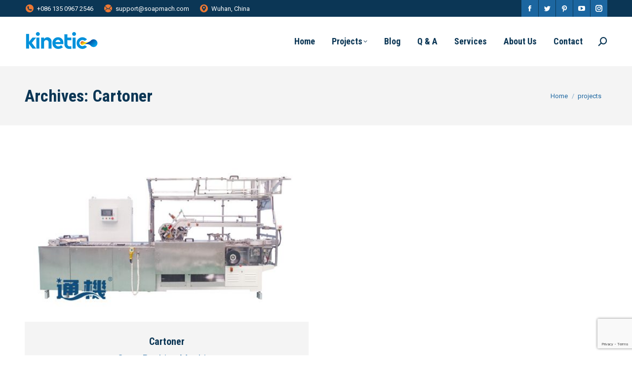

--- FILE ---
content_type: text/html; charset=UTF-8
request_url: https://www.soapmach.com/project-tag/cartoner/
body_size: 17341
content:
<!DOCTYPE html>
<!--[if !(IE 6) | !(IE 7) | !(IE 8)  ]><!-->
<html lang="en-US" class="no-js">
<!--<![endif]-->
<head>
	<meta charset="UTF-8" />
		<meta name="viewport" content="width=device-width, initial-scale=1, maximum-scale=1, user-scalable=0">
		<meta name="theme-color" content="#ec7834"/>	<link rel="profile" href="https://gmpg.org/xfn/11" />
	        <script type="text/javascript">
            if (/Android|webOS|iPhone|iPad|iPod|BlackBerry|IEMobile|Opera Mini/i.test(navigator.userAgent)) {
                var originalAddEventListener = EventTarget.prototype.addEventListener,
                    oldWidth = window.innerWidth;

                EventTarget.prototype.addEventListener = function (eventName, eventHandler, useCapture) {
                    if (eventName === "resize") {
                        originalAddEventListener.call(this, eventName, function (event) {
                            if (oldWidth === window.innerWidth) {
                                return;
                            }
                            oldWidth = window.innerWidth;
                            if (eventHandler.handleEvent) {
                                eventHandler.handleEvent.call(this, event);
                            }
                            else {
                                eventHandler.call(this, event);
                            };
                        }, useCapture);
                    }
                    else {
                        originalAddEventListener.call(this, eventName, eventHandler, useCapture);
                    };
                };
            };
        </script>
		<meta name='robots' content='index, follow, max-image-preview:large, max-snippet:-1, max-video-preview:-1' />

	<!-- This site is optimized with the Yoast SEO Premium plugin v25.0 (Yoast SEO v26.8) - https://yoast.com/product/yoast-seo-premium-wordpress/ -->
	<title>Cartoner Archives - Soap Making Machine | Detergent Powder Machine | Liquid Detergent Machine | Liquid Dish Washing Machine | Liquid Hand Washing Machine</title>
	<link rel="canonical" href="https://www.soapmach.com/project-tag/cartoner/" />
	<meta property="og:locale" content="en_US" />
	<meta property="og:type" content="article" />
	<meta property="og:title" content="Cartoner Archives" />
	<meta property="og:url" content="https://www.soapmach.com/project-tag/cartoner/" />
	<meta property="og:site_name" content="Soap Making Machine | Detergent Powder Machine | Liquid Detergent Machine | Liquid Dish Washing Machine | Liquid Hand Washing Machine" />
	<meta name="twitter:card" content="summary_large_image" />
	<script type="application/ld+json" class="yoast-schema-graph">{"@context":"https://schema.org","@graph":[{"@type":"CollectionPage","@id":"https://www.soapmach.com/project-tag/cartoner/","url":"https://www.soapmach.com/project-tag/cartoner/","name":"Cartoner Archives - Soap Making Machine | Detergent Powder Machine | Liquid Detergent Machine | Liquid Dish Washing Machine | Liquid Hand Washing Machine","isPartOf":{"@id":"https://www.soapmach.com/#website"},"primaryImageOfPage":{"@id":"https://www.soapmach.com/project-tag/cartoner/#primaryimage"},"image":{"@id":"https://www.soapmach.com/project-tag/cartoner/#primaryimage"},"thumbnailUrl":"https://www.soapmach.com/wp-content/uploads/2022/05/Cartoner.jpg","breadcrumb":{"@id":"https://www.soapmach.com/project-tag/cartoner/#breadcrumb"},"inLanguage":"en-US"},{"@type":"ImageObject","inLanguage":"en-US","@id":"https://www.soapmach.com/project-tag/cartoner/#primaryimage","url":"https://www.soapmach.com/wp-content/uploads/2022/05/Cartoner.jpg","contentUrl":"https://www.soapmach.com/wp-content/uploads/2022/05/Cartoner.jpg","width":560,"height":300},{"@type":"BreadcrumbList","@id":"https://www.soapmach.com/project-tag/cartoner/#breadcrumb","itemListElement":[{"@type":"ListItem","position":1,"name":"Home","item":"https://www.soapmach.com/"},{"@type":"ListItem","position":2,"name":"Cartoner"}]},{"@type":"WebSite","@id":"https://www.soapmach.com/#website","url":"https://www.soapmach.com/","name":"Soap Making Machine | Detergent Powder Machine | Liquid Detergent Machine | Liquid Dish Washing Machine | Liquid Hand Washing Machine","description":"","potentialAction":[{"@type":"SearchAction","target":{"@type":"EntryPoint","urlTemplate":"https://www.soapmach.com/?s={search_term_string}"},"query-input":{"@type":"PropertyValueSpecification","valueRequired":true,"valueName":"search_term_string"}}],"inLanguage":"en-US"}]}</script>
	<!-- / Yoast SEO Premium plugin. -->


<link rel='dns-prefetch' href='//fonts.googleapis.com' />
<link rel="alternate" type="application/rss+xml" title="Soap Making Machine | Detergent Powder Machine | Liquid Detergent Machine | Liquid Dish Washing Machine | Liquid Hand Washing Machine &raquo; Feed" href="https://www.soapmach.com/feed/" />
<link rel="alternate" type="application/rss+xml" title="Soap Making Machine | Detergent Powder Machine | Liquid Detergent Machine | Liquid Dish Washing Machine | Liquid Hand Washing Machine &raquo; Comments Feed" href="https://www.soapmach.com/comments/feed/" />
<link rel="alternate" type="application/rss+xml" title="Soap Making Machine | Detergent Powder Machine | Liquid Detergent Machine | Liquid Dish Washing Machine | Liquid Hand Washing Machine &raquo; Cartoner Portfolio Tag Feed" href="https://www.soapmach.com/project-tag/cartoner/feed/" />
<style id='wp-img-auto-sizes-contain-inline-css' type='text/css'>
img:is([sizes=auto i],[sizes^="auto," i]){contain-intrinsic-size:3000px 1500px}
/*# sourceURL=wp-img-auto-sizes-contain-inline-css */
</style>
<style id='wp-emoji-styles-inline-css' type='text/css'>

	img.wp-smiley, img.emoji {
		display: inline !important;
		border: none !important;
		box-shadow: none !important;
		height: 1em !important;
		width: 1em !important;
		margin: 0 0.07em !important;
		vertical-align: -0.1em !important;
		background: none !important;
		padding: 0 !important;
	}
/*# sourceURL=wp-emoji-styles-inline-css */
</style>
<style id='wp-block-library-inline-css' type='text/css'>
:root{--wp-block-synced-color:#7a00df;--wp-block-synced-color--rgb:122,0,223;--wp-bound-block-color:var(--wp-block-synced-color);--wp-editor-canvas-background:#ddd;--wp-admin-theme-color:#007cba;--wp-admin-theme-color--rgb:0,124,186;--wp-admin-theme-color-darker-10:#006ba1;--wp-admin-theme-color-darker-10--rgb:0,107,160.5;--wp-admin-theme-color-darker-20:#005a87;--wp-admin-theme-color-darker-20--rgb:0,90,135;--wp-admin-border-width-focus:2px}@media (min-resolution:192dpi){:root{--wp-admin-border-width-focus:1.5px}}.wp-element-button{cursor:pointer}:root .has-very-light-gray-background-color{background-color:#eee}:root .has-very-dark-gray-background-color{background-color:#313131}:root .has-very-light-gray-color{color:#eee}:root .has-very-dark-gray-color{color:#313131}:root .has-vivid-green-cyan-to-vivid-cyan-blue-gradient-background{background:linear-gradient(135deg,#00d084,#0693e3)}:root .has-purple-crush-gradient-background{background:linear-gradient(135deg,#34e2e4,#4721fb 50%,#ab1dfe)}:root .has-hazy-dawn-gradient-background{background:linear-gradient(135deg,#faaca8,#dad0ec)}:root .has-subdued-olive-gradient-background{background:linear-gradient(135deg,#fafae1,#67a671)}:root .has-atomic-cream-gradient-background{background:linear-gradient(135deg,#fdd79a,#004a59)}:root .has-nightshade-gradient-background{background:linear-gradient(135deg,#330968,#31cdcf)}:root .has-midnight-gradient-background{background:linear-gradient(135deg,#020381,#2874fc)}:root{--wp--preset--font-size--normal:16px;--wp--preset--font-size--huge:42px}.has-regular-font-size{font-size:1em}.has-larger-font-size{font-size:2.625em}.has-normal-font-size{font-size:var(--wp--preset--font-size--normal)}.has-huge-font-size{font-size:var(--wp--preset--font-size--huge)}.has-text-align-center{text-align:center}.has-text-align-left{text-align:left}.has-text-align-right{text-align:right}.has-fit-text{white-space:nowrap!important}#end-resizable-editor-section{display:none}.aligncenter{clear:both}.items-justified-left{justify-content:flex-start}.items-justified-center{justify-content:center}.items-justified-right{justify-content:flex-end}.items-justified-space-between{justify-content:space-between}.screen-reader-text{border:0;clip-path:inset(50%);height:1px;margin:-1px;overflow:hidden;padding:0;position:absolute;width:1px;word-wrap:normal!important}.screen-reader-text:focus{background-color:#ddd;clip-path:none;color:#444;display:block;font-size:1em;height:auto;left:5px;line-height:normal;padding:15px 23px 14px;text-decoration:none;top:5px;width:auto;z-index:100000}html :where(.has-border-color){border-style:solid}html :where([style*=border-top-color]){border-top-style:solid}html :where([style*=border-right-color]){border-right-style:solid}html :where([style*=border-bottom-color]){border-bottom-style:solid}html :where([style*=border-left-color]){border-left-style:solid}html :where([style*=border-width]){border-style:solid}html :where([style*=border-top-width]){border-top-style:solid}html :where([style*=border-right-width]){border-right-style:solid}html :where([style*=border-bottom-width]){border-bottom-style:solid}html :where([style*=border-left-width]){border-left-style:solid}html :where(img[class*=wp-image-]){height:auto;max-width:100%}:where(figure){margin:0 0 1em}html :where(.is-position-sticky){--wp-admin--admin-bar--position-offset:var(--wp-admin--admin-bar--height,0px)}@media screen and (max-width:600px){html :where(.is-position-sticky){--wp-admin--admin-bar--position-offset:0px}}

/*# sourceURL=wp-block-library-inline-css */
</style><style id='global-styles-inline-css' type='text/css'>
:root{--wp--preset--aspect-ratio--square: 1;--wp--preset--aspect-ratio--4-3: 4/3;--wp--preset--aspect-ratio--3-4: 3/4;--wp--preset--aspect-ratio--3-2: 3/2;--wp--preset--aspect-ratio--2-3: 2/3;--wp--preset--aspect-ratio--16-9: 16/9;--wp--preset--aspect-ratio--9-16: 9/16;--wp--preset--color--black: #000000;--wp--preset--color--cyan-bluish-gray: #abb8c3;--wp--preset--color--white: #FFF;--wp--preset--color--pale-pink: #f78da7;--wp--preset--color--vivid-red: #cf2e2e;--wp--preset--color--luminous-vivid-orange: #ff6900;--wp--preset--color--luminous-vivid-amber: #fcb900;--wp--preset--color--light-green-cyan: #7bdcb5;--wp--preset--color--vivid-green-cyan: #00d084;--wp--preset--color--pale-cyan-blue: #8ed1fc;--wp--preset--color--vivid-cyan-blue: #0693e3;--wp--preset--color--vivid-purple: #9b51e0;--wp--preset--color--accent: #ec7834;--wp--preset--color--dark-gray: #111;--wp--preset--color--light-gray: #767676;--wp--preset--gradient--vivid-cyan-blue-to-vivid-purple: linear-gradient(135deg,rgb(6,147,227) 0%,rgb(155,81,224) 100%);--wp--preset--gradient--light-green-cyan-to-vivid-green-cyan: linear-gradient(135deg,rgb(122,220,180) 0%,rgb(0,208,130) 100%);--wp--preset--gradient--luminous-vivid-amber-to-luminous-vivid-orange: linear-gradient(135deg,rgb(252,185,0) 0%,rgb(255,105,0) 100%);--wp--preset--gradient--luminous-vivid-orange-to-vivid-red: linear-gradient(135deg,rgb(255,105,0) 0%,rgb(207,46,46) 100%);--wp--preset--gradient--very-light-gray-to-cyan-bluish-gray: linear-gradient(135deg,rgb(238,238,238) 0%,rgb(169,184,195) 100%);--wp--preset--gradient--cool-to-warm-spectrum: linear-gradient(135deg,rgb(74,234,220) 0%,rgb(151,120,209) 20%,rgb(207,42,186) 40%,rgb(238,44,130) 60%,rgb(251,105,98) 80%,rgb(254,248,76) 100%);--wp--preset--gradient--blush-light-purple: linear-gradient(135deg,rgb(255,206,236) 0%,rgb(152,150,240) 100%);--wp--preset--gradient--blush-bordeaux: linear-gradient(135deg,rgb(254,205,165) 0%,rgb(254,45,45) 50%,rgb(107,0,62) 100%);--wp--preset--gradient--luminous-dusk: linear-gradient(135deg,rgb(255,203,112) 0%,rgb(199,81,192) 50%,rgb(65,88,208) 100%);--wp--preset--gradient--pale-ocean: linear-gradient(135deg,rgb(255,245,203) 0%,rgb(182,227,212) 50%,rgb(51,167,181) 100%);--wp--preset--gradient--electric-grass: linear-gradient(135deg,rgb(202,248,128) 0%,rgb(113,206,126) 100%);--wp--preset--gradient--midnight: linear-gradient(135deg,rgb(2,3,129) 0%,rgb(40,116,252) 100%);--wp--preset--font-size--small: 13px;--wp--preset--font-size--medium: 20px;--wp--preset--font-size--large: 36px;--wp--preset--font-size--x-large: 42px;--wp--preset--spacing--20: 0.44rem;--wp--preset--spacing--30: 0.67rem;--wp--preset--spacing--40: 1rem;--wp--preset--spacing--50: 1.5rem;--wp--preset--spacing--60: 2.25rem;--wp--preset--spacing--70: 3.38rem;--wp--preset--spacing--80: 5.06rem;--wp--preset--shadow--natural: 6px 6px 9px rgba(0, 0, 0, 0.2);--wp--preset--shadow--deep: 12px 12px 50px rgba(0, 0, 0, 0.4);--wp--preset--shadow--sharp: 6px 6px 0px rgba(0, 0, 0, 0.2);--wp--preset--shadow--outlined: 6px 6px 0px -3px rgb(255, 255, 255), 6px 6px rgb(0, 0, 0);--wp--preset--shadow--crisp: 6px 6px 0px rgb(0, 0, 0);}:where(.is-layout-flex){gap: 0.5em;}:where(.is-layout-grid){gap: 0.5em;}body .is-layout-flex{display: flex;}.is-layout-flex{flex-wrap: wrap;align-items: center;}.is-layout-flex > :is(*, div){margin: 0;}body .is-layout-grid{display: grid;}.is-layout-grid > :is(*, div){margin: 0;}:where(.wp-block-columns.is-layout-flex){gap: 2em;}:where(.wp-block-columns.is-layout-grid){gap: 2em;}:where(.wp-block-post-template.is-layout-flex){gap: 1.25em;}:where(.wp-block-post-template.is-layout-grid){gap: 1.25em;}.has-black-color{color: var(--wp--preset--color--black) !important;}.has-cyan-bluish-gray-color{color: var(--wp--preset--color--cyan-bluish-gray) !important;}.has-white-color{color: var(--wp--preset--color--white) !important;}.has-pale-pink-color{color: var(--wp--preset--color--pale-pink) !important;}.has-vivid-red-color{color: var(--wp--preset--color--vivid-red) !important;}.has-luminous-vivid-orange-color{color: var(--wp--preset--color--luminous-vivid-orange) !important;}.has-luminous-vivid-amber-color{color: var(--wp--preset--color--luminous-vivid-amber) !important;}.has-light-green-cyan-color{color: var(--wp--preset--color--light-green-cyan) !important;}.has-vivid-green-cyan-color{color: var(--wp--preset--color--vivid-green-cyan) !important;}.has-pale-cyan-blue-color{color: var(--wp--preset--color--pale-cyan-blue) !important;}.has-vivid-cyan-blue-color{color: var(--wp--preset--color--vivid-cyan-blue) !important;}.has-vivid-purple-color{color: var(--wp--preset--color--vivid-purple) !important;}.has-black-background-color{background-color: var(--wp--preset--color--black) !important;}.has-cyan-bluish-gray-background-color{background-color: var(--wp--preset--color--cyan-bluish-gray) !important;}.has-white-background-color{background-color: var(--wp--preset--color--white) !important;}.has-pale-pink-background-color{background-color: var(--wp--preset--color--pale-pink) !important;}.has-vivid-red-background-color{background-color: var(--wp--preset--color--vivid-red) !important;}.has-luminous-vivid-orange-background-color{background-color: var(--wp--preset--color--luminous-vivid-orange) !important;}.has-luminous-vivid-amber-background-color{background-color: var(--wp--preset--color--luminous-vivid-amber) !important;}.has-light-green-cyan-background-color{background-color: var(--wp--preset--color--light-green-cyan) !important;}.has-vivid-green-cyan-background-color{background-color: var(--wp--preset--color--vivid-green-cyan) !important;}.has-pale-cyan-blue-background-color{background-color: var(--wp--preset--color--pale-cyan-blue) !important;}.has-vivid-cyan-blue-background-color{background-color: var(--wp--preset--color--vivid-cyan-blue) !important;}.has-vivid-purple-background-color{background-color: var(--wp--preset--color--vivid-purple) !important;}.has-black-border-color{border-color: var(--wp--preset--color--black) !important;}.has-cyan-bluish-gray-border-color{border-color: var(--wp--preset--color--cyan-bluish-gray) !important;}.has-white-border-color{border-color: var(--wp--preset--color--white) !important;}.has-pale-pink-border-color{border-color: var(--wp--preset--color--pale-pink) !important;}.has-vivid-red-border-color{border-color: var(--wp--preset--color--vivid-red) !important;}.has-luminous-vivid-orange-border-color{border-color: var(--wp--preset--color--luminous-vivid-orange) !important;}.has-luminous-vivid-amber-border-color{border-color: var(--wp--preset--color--luminous-vivid-amber) !important;}.has-light-green-cyan-border-color{border-color: var(--wp--preset--color--light-green-cyan) !important;}.has-vivid-green-cyan-border-color{border-color: var(--wp--preset--color--vivid-green-cyan) !important;}.has-pale-cyan-blue-border-color{border-color: var(--wp--preset--color--pale-cyan-blue) !important;}.has-vivid-cyan-blue-border-color{border-color: var(--wp--preset--color--vivid-cyan-blue) !important;}.has-vivid-purple-border-color{border-color: var(--wp--preset--color--vivid-purple) !important;}.has-vivid-cyan-blue-to-vivid-purple-gradient-background{background: var(--wp--preset--gradient--vivid-cyan-blue-to-vivid-purple) !important;}.has-light-green-cyan-to-vivid-green-cyan-gradient-background{background: var(--wp--preset--gradient--light-green-cyan-to-vivid-green-cyan) !important;}.has-luminous-vivid-amber-to-luminous-vivid-orange-gradient-background{background: var(--wp--preset--gradient--luminous-vivid-amber-to-luminous-vivid-orange) !important;}.has-luminous-vivid-orange-to-vivid-red-gradient-background{background: var(--wp--preset--gradient--luminous-vivid-orange-to-vivid-red) !important;}.has-very-light-gray-to-cyan-bluish-gray-gradient-background{background: var(--wp--preset--gradient--very-light-gray-to-cyan-bluish-gray) !important;}.has-cool-to-warm-spectrum-gradient-background{background: var(--wp--preset--gradient--cool-to-warm-spectrum) !important;}.has-blush-light-purple-gradient-background{background: var(--wp--preset--gradient--blush-light-purple) !important;}.has-blush-bordeaux-gradient-background{background: var(--wp--preset--gradient--blush-bordeaux) !important;}.has-luminous-dusk-gradient-background{background: var(--wp--preset--gradient--luminous-dusk) !important;}.has-pale-ocean-gradient-background{background: var(--wp--preset--gradient--pale-ocean) !important;}.has-electric-grass-gradient-background{background: var(--wp--preset--gradient--electric-grass) !important;}.has-midnight-gradient-background{background: var(--wp--preset--gradient--midnight) !important;}.has-small-font-size{font-size: var(--wp--preset--font-size--small) !important;}.has-medium-font-size{font-size: var(--wp--preset--font-size--medium) !important;}.has-large-font-size{font-size: var(--wp--preset--font-size--large) !important;}.has-x-large-font-size{font-size: var(--wp--preset--font-size--x-large) !important;}
/*# sourceURL=global-styles-inline-css */
</style>

<style id='classic-theme-styles-inline-css' type='text/css'>
/*! This file is auto-generated */
.wp-block-button__link{color:#fff;background-color:#32373c;border-radius:9999px;box-shadow:none;text-decoration:none;padding:calc(.667em + 2px) calc(1.333em + 2px);font-size:1.125em}.wp-block-file__button{background:#32373c;color:#fff;text-decoration:none}
/*# sourceURL=/wp-includes/css/classic-themes.min.css */
</style>
<link rel='stylesheet' id='contact-form-7-css' href='https://www.soapmach.com/wp-content/plugins/contact-form-7/includes/css/styles.css?ver=6.1.4' type='text/css' media='all' />
<link rel='stylesheet' id='the7-font-css' href='https://www.soapmach.com/wp-content/themes/dt-the7/fonts/icomoon-the7-font/icomoon-the7-font.min.css?ver=11.0.0' type='text/css' media='all' />
<link rel='stylesheet' id='the7-awesome-fonts-css' href='https://www.soapmach.com/wp-content/themes/dt-the7/fonts/FontAwesome/css/all.min.css?ver=11.0.0' type='text/css' media='all' />
<link rel='stylesheet' id='the7-awesome-fonts-back-css' href='https://www.soapmach.com/wp-content/themes/dt-the7/fonts/FontAwesome/back-compat.min.css?ver=11.0.0' type='text/css' media='all' />
<link rel='stylesheet' id='the7-icomoon-feather-24x24-css' href='https://www.soapmach.com/wp-content/uploads/smile_fonts/icomoon-feather-24x24/icomoon-feather-24x24.css?ver=6.9' type='text/css' media='all' />
<link rel='stylesheet' id='the7-icomoon-free-social-contact-16x16-css' href='https://www.soapmach.com/wp-content/uploads/smile_fonts/icomoon-free-social-contact-16x16/icomoon-free-social-contact-16x16.css?ver=6.9' type='text/css' media='all' />
<link rel='stylesheet' id='js_composer_front-css' href='//www.soapmach.com/wp-content/uploads/js_composer/js_composer_front_custom.css?ver=8.4.1' type='text/css' media='all' />
<link rel='stylesheet' id='dt-web-fonts-css' href='https://fonts.googleapis.com/css?family=Roboto:400,600,700%7CRoboto+Condensed:400,600,700%7COpen+Sans:400,600,700&#038;display=swap' type='text/css' media='all' />
<link rel='stylesheet' id='dt-main-css' href='https://www.soapmach.com/wp-content/themes/dt-the7/css/main.min.css?ver=11.0.0' type='text/css' media='all' />
<style id='dt-main-inline-css' type='text/css'>
body #load {
  display: block;
  height: 100%;
  overflow: hidden;
  position: fixed;
  width: 100%;
  z-index: 9901;
  opacity: 1;
  visibility: visible;
  transition: all .35s ease-out;
}
.load-wrap {
  width: 100%;
  height: 100%;
  background-position: center center;
  background-repeat: no-repeat;
  text-align: center;
  display: -ms-flexbox;
  display: -ms-flex;
  display: flex;
  -ms-align-items: center;
  -ms-flex-align: center;
  align-items: center;
  -ms-flex-flow: column wrap;
  flex-flow: column wrap;
  -ms-flex-pack: center;
  -ms-justify-content: center;
  justify-content: center;
}
.load-wrap > svg {
  position: absolute;
  top: 50%;
  left: 50%;
  transform: translate(-50%,-50%);
}
#load {
  background: var(--the7-elementor-beautiful-loading-bg,#ffffff);
  --the7-beautiful-spinner-color2: var(--the7-beautiful-spinner-color,#1367a3);
}

/*# sourceURL=dt-main-inline-css */
</style>
<link rel='stylesheet' id='the7-custom-scrollbar-css' href='https://www.soapmach.com/wp-content/themes/dt-the7/lib/custom-scrollbar/custom-scrollbar.min.css?ver=11.0.0' type='text/css' media='all' />
<link rel='stylesheet' id='the7-wpbakery-css' href='https://www.soapmach.com/wp-content/themes/dt-the7/css/wpbakery.min.css?ver=11.0.0' type='text/css' media='all' />
<link rel='stylesheet' id='the7-core-css' href='https://www.soapmach.com/wp-content/plugins/dt-the7-core/assets/css/post-type.min.css?ver=2.6.0' type='text/css' media='all' />
<link rel='stylesheet' id='the7-css-vars-css' href='https://www.soapmach.com/wp-content/uploads/the7-css/css-vars.css?ver=d3fbb5467f56' type='text/css' media='all' />
<link rel='stylesheet' id='dt-custom-css' href='https://www.soapmach.com/wp-content/uploads/the7-css/custom.css?ver=d3fbb5467f56' type='text/css' media='all' />
<link rel='stylesheet' id='dt-media-css' href='https://www.soapmach.com/wp-content/uploads/the7-css/media.css?ver=d3fbb5467f56' type='text/css' media='all' />
<link rel='stylesheet' id='the7-mega-menu-css' href='https://www.soapmach.com/wp-content/uploads/the7-css/mega-menu.css?ver=d3fbb5467f56' type='text/css' media='all' />
<link rel='stylesheet' id='the7-elements-albums-portfolio-css' href='https://www.soapmach.com/wp-content/uploads/the7-css/the7-elements-albums-portfolio.css?ver=d3fbb5467f56' type='text/css' media='all' />
<link rel='stylesheet' id='the7-elements-css' href='https://www.soapmach.com/wp-content/uploads/the7-css/post-type-dynamic.css?ver=d3fbb5467f56' type='text/css' media='all' />
<link rel='stylesheet' id='style-css' href='https://www.soapmach.com/wp-content/themes/dt-the7/style.css?ver=11.0.0' type='text/css' media='all' />
<link rel='stylesheet' id='ultimate-vc-addons-style-css' href='https://www.soapmach.com/wp-content/plugins/Ultimate_VC_Addons/assets/min-css/style.min.css?ver=3.20.3' type='text/css' media='all' />
<link rel='stylesheet' id='ultimate-vc-addons-headings-style-css' href='https://www.soapmach.com/wp-content/plugins/Ultimate_VC_Addons/assets/min-css/headings.min.css?ver=3.20.3' type='text/css' media='all' />
<script type="text/javascript" src="https://www.soapmach.com/wp-includes/js/jquery/jquery.min.js?ver=3.7.1" id="jquery-core-js"></script>
<script type="text/javascript" src="https://www.soapmach.com/wp-includes/js/jquery/jquery-migrate.min.js?ver=3.4.1" id="jquery-migrate-js"></script>
<script type="text/javascript" id="dt-above-fold-js-extra">
/* <![CDATA[ */
var dtLocal = {"themeUrl":"https://www.soapmach.com/wp-content/themes/dt-the7","passText":"To view this protected post, enter the password below:","moreButtonText":{"loading":"Loading...","loadMore":"Load more"},"postID":"2355","ajaxurl":"https://www.soapmach.com/wp-admin/admin-ajax.php","REST":{"baseUrl":"https://www.soapmach.com/wp-json/the7/v1","endpoints":{"sendMail":"/send-mail"}},"contactMessages":{"required":"One or more fields have an error. Please check and try again.","terms":"Please accept the privacy policy.","fillTheCaptchaError":"Please, fill the captcha."},"captchaSiteKey":"","ajaxNonce":"a4261ef6bb","pageData":{"type":"archive","template":"archive","layout":"masonry"},"themeSettings":{"smoothScroll":"off","lazyLoading":false,"accentColor":{"mode":"solid","color":"#ec7834"},"desktopHeader":{"height":100},"ToggleCaptionEnabled":"disabled","ToggleCaption":"Navigation","floatingHeader":{"showAfter":160,"showMenu":true,"height":70,"logo":{"showLogo":true,"html":"\u003Cimg class=\" preload-me\" src=\"https://www.soapmach.com/wp-content/uploads/2022/05/Kinetic-3.png\" srcset=\"https://www.soapmach.com/wp-content/uploads/2022/05/Kinetic-3.png 150w, https://www.soapmach.com/wp-content/uploads/2022/05/Kinetic-2.png 190w\" width=\"150\" height=\"50\"   sizes=\"150px\" alt=\"Soap Making Machine | Detergent Powder Machine | Liquid Detergent Machine | Liquid Dish Washing Machine | Liquid Hand Washing Machine\" /\u003E","url":"https://www.soapmach.com/"}},"topLine":{"floatingTopLine":{"logo":{"showLogo":false,"html":""}}},"mobileHeader":{"firstSwitchPoint":1050,"secondSwitchPoint":778,"firstSwitchPointHeight":70,"secondSwitchPointHeight":60,"mobileToggleCaptionEnabled":"disabled","mobileToggleCaption":"Menu"},"stickyMobileHeaderFirstSwitch":{"logo":{"html":"\u003Cimg class=\" preload-me\" src=\"https://www.soapmach.com/wp-content/uploads/2022/05/Kinetic-3.png\" srcset=\"https://www.soapmach.com/wp-content/uploads/2022/05/Kinetic-3.png 150w, https://www.soapmach.com/wp-content/uploads/2022/05/Kinetic-2.png 190w\" width=\"150\" height=\"50\"   sizes=\"150px\" alt=\"Soap Making Machine | Detergent Powder Machine | Liquid Detergent Machine | Liquid Dish Washing Machine | Liquid Hand Washing Machine\" /\u003E"}},"stickyMobileHeaderSecondSwitch":{"logo":{"html":"\u003Cimg class=\" preload-me\" src=\"https://www.soapmach.com/wp-content/uploads/2022/05/Kinetic-3.png\" srcset=\"https://www.soapmach.com/wp-content/uploads/2022/05/Kinetic-3.png 150w, https://www.soapmach.com/wp-content/uploads/2022/05/Kinetic-2.png 190w\" width=\"150\" height=\"50\"   sizes=\"150px\" alt=\"Soap Making Machine | Detergent Powder Machine | Liquid Detergent Machine | Liquid Dish Washing Machine | Liquid Hand Washing Machine\" /\u003E"}},"content":{"textColor":"#666666","headerColor":"#0b3655"},"sidebar":{"switchPoint":992},"boxedWidth":"1280px","stripes":{"stripe1":{"textColor":"#4d4f51","headerColor":"#4d4f51"},"stripe2":{"textColor":"#ffffff","headerColor":"#ffffff"},"stripe3":{"textColor":"#ffffff","headerColor":"#ffffff"}}},"VCMobileScreenWidth":"778"};
var dtShare = {"shareButtonText":{"facebook":"Share on Facebook","twitter":"Tweet","pinterest":"Pin it","linkedin":"Share on Linkedin","whatsapp":"Share on Whatsapp"},"overlayOpacity":"85"};
//# sourceURL=dt-above-fold-js-extra
/* ]]> */
</script>
<script type="text/javascript" src="https://www.soapmach.com/wp-content/themes/dt-the7/js/above-the-fold.min.js?ver=11.0.0" id="dt-above-fold-js"></script>
<script type="text/javascript" src="https://www.soapmach.com/wp-content/plugins/Ultimate_VC_Addons/assets/min-js/ultimate-params.min.js?ver=3.20.3" id="ultimate-vc-addons-params-js"></script>
<script type="text/javascript" src="https://www.soapmach.com/wp-content/plugins/Ultimate_VC_Addons/assets/min-js/headings.min.js?ver=3.20.3" id="ultimate-vc-addons-headings-script-js"></script>
<script></script><link rel="https://api.w.org/" href="https://www.soapmach.com/wp-json/" /><link rel="alternate" title="JSON" type="application/json" href="https://www.soapmach.com/wp-json/wp/v2/dt_portfolio_tags/131" /><link rel="EditURI" type="application/rsd+xml" title="RSD" href="https://www.soapmach.com/xmlrpc.php?rsd" />
<meta name="generator" content="WordPress 6.9" />
<meta name="generator" content="Powered by WPBakery Page Builder - drag and drop page builder for WordPress."/>
<meta name="redi-version" content="1.2.7" /><meta name="generator" content="Powered by Slider Revolution 6.7.33 - responsive, Mobile-Friendly Slider Plugin for WordPress with comfortable drag and drop interface." />
<script type="text/javascript" id="the7-loader-script">
document.addEventListener("DOMContentLoaded", function(event) {
	var load = document.getElementById("load");
	if(!load.classList.contains('loader-removed')){
		var removeLoading = setTimeout(function() {
			load.className += " loader-removed";
		}, 300);
	}
});
</script>
		<script>function setREVStartSize(e){
			//window.requestAnimationFrame(function() {
				window.RSIW = window.RSIW===undefined ? window.innerWidth : window.RSIW;
				window.RSIH = window.RSIH===undefined ? window.innerHeight : window.RSIH;
				try {
					var pw = document.getElementById(e.c).parentNode.offsetWidth,
						newh;
					pw = pw===0 || isNaN(pw) || (e.l=="fullwidth" || e.layout=="fullwidth") ? window.RSIW : pw;
					e.tabw = e.tabw===undefined ? 0 : parseInt(e.tabw);
					e.thumbw = e.thumbw===undefined ? 0 : parseInt(e.thumbw);
					e.tabh = e.tabh===undefined ? 0 : parseInt(e.tabh);
					e.thumbh = e.thumbh===undefined ? 0 : parseInt(e.thumbh);
					e.tabhide = e.tabhide===undefined ? 0 : parseInt(e.tabhide);
					e.thumbhide = e.thumbhide===undefined ? 0 : parseInt(e.thumbhide);
					e.mh = e.mh===undefined || e.mh=="" || e.mh==="auto" ? 0 : parseInt(e.mh,0);
					if(e.layout==="fullscreen" || e.l==="fullscreen")
						newh = Math.max(e.mh,window.RSIH);
					else{
						e.gw = Array.isArray(e.gw) ? e.gw : [e.gw];
						for (var i in e.rl) if (e.gw[i]===undefined || e.gw[i]===0) e.gw[i] = e.gw[i-1];
						e.gh = e.el===undefined || e.el==="" || (Array.isArray(e.el) && e.el.length==0)? e.gh : e.el;
						e.gh = Array.isArray(e.gh) ? e.gh : [e.gh];
						for (var i in e.rl) if (e.gh[i]===undefined || e.gh[i]===0) e.gh[i] = e.gh[i-1];
											
						var nl = new Array(e.rl.length),
							ix = 0,
							sl;
						e.tabw = e.tabhide>=pw ? 0 : e.tabw;
						e.thumbw = e.thumbhide>=pw ? 0 : e.thumbw;
						e.tabh = e.tabhide>=pw ? 0 : e.tabh;
						e.thumbh = e.thumbhide>=pw ? 0 : e.thumbh;
						for (var i in e.rl) nl[i] = e.rl[i]<window.RSIW ? 0 : e.rl[i];
						sl = nl[0];
						for (var i in nl) if (sl>nl[i] && nl[i]>0) { sl = nl[i]; ix=i;}
						var m = pw>(e.gw[ix]+e.tabw+e.thumbw) ? 1 : (pw-(e.tabw+e.thumbw)) / (e.gw[ix]);
						newh =  (e.gh[ix] * m) + (e.tabh + e.thumbh);
					}
					var el = document.getElementById(e.c);
					if (el!==null && el) el.style.height = newh+"px";
					el = document.getElementById(e.c+"_wrapper");
					if (el!==null && el) {
						el.style.height = newh+"px";
						el.style.display = "block";
					}
				} catch(e){
					console.log("Failure at Presize of Slider:" + e)
				}
			//});
		  };</script>
<noscript><style> .wpb_animate_when_almost_visible { opacity: 1; }</style></noscript><div style="display:none"><script type="text/javascript">var cnzz_protocol = (("https:" == document.location.protocol) ? " https://" : " http://");document.write(unescape("%3Cspan id='cnzz_stat_icon_1258357863'%3E%3C/span%3E%3Cscript src='" + cnzz_protocol + "s4.cnzz.com/z_stat.php%3Fid%3D1258357863' type='text/javascript'%3E%3C/script%3E"));</script></div>
<!-- Global site tag (gtag.js) - Google Analytics -->
<script async src="https://www.googletagmanager.com/gtag/js?id=UA-61475224-12"></script>
<script>
  window.dataLayer = window.dataLayer || [];
  function gtag(){dataLayer.push(arguments);}
  gtag('js', new Date());

  gtag('config', 'UA-61475224-12');
</script>
<!--Start of Tawk.to Script-->
<script type="text/javascript">
var Tawk_API=Tawk_API||{}, Tawk_LoadStart=new Date();
(function(){
var s1=document.createElement("script"),s0=document.getElementsByTagName("script")[0];
s1.async=true;
s1.src='https://embed.tawk.to/606e5b77f7ce1827093824d6/1f2nhaj0b';
s1.charset='UTF-8';
s1.setAttribute('crossorigin','*');
s0.parentNode.insertBefore(s1,s0);
})();
</script>
<!--End of Tawk.to Script--><link rel='stylesheet' id='rs-plugin-settings-css' href='//www.soapmach.com/wp-content/plugins/revslider/sr6/assets/css/rs6.css?ver=6.7.33' type='text/css' media='all' />
<style id='rs-plugin-settings-inline-css' type='text/css'>
#rs-demo-id {}
/*# sourceURL=rs-plugin-settings-inline-css */
</style>
</head>
<body id="the7-body" class="archive tax-dt_portfolio_tags term-cartoner term-131 wp-embed-responsive wp-theme-dt-the7 the7-core-ver-2.6.0 layout-masonry-grid description-on-hover dt-responsive-on right-mobile-menu-close-icon ouside-menu-close-icon mobile-hamburger-close-bg-enable mobile-hamburger-close-bg-hover-enable  fade-medium-mobile-menu-close-icon fade-small-menu-close-icon srcset-enabled btn-flat custom-btn-color custom-btn-hover-color phantom-slide phantom-shadow-decoration phantom-custom-logo-on sticky-mobile-header top-header first-switch-logo-left first-switch-menu-right second-switch-logo-left second-switch-menu-right right-mobile-menu layzr-loading-on popup-message-style the7-ver-11.0.0 dt-fa-compatibility wpb-js-composer js-comp-ver-8.4.1 vc_responsive">
<!-- The7 11.0.0 -->
<div id="load" class="ring-loader">
	<div class="load-wrap">
<style type="text/css">
    .the7-spinner {
        width: 72px;
        height: 72px;
        position: relative;
    }
    .the7-spinner > div {
        border-radius: 50%;
        width: 9px;
        left: 0;
        box-sizing: border-box;
        display: block;
        position: absolute;
        border: 9px solid #fff;
        width: 72px;
        height: 72px;
    }
    .the7-spinner-ring-bg{
        opacity: 0.25;
    }
    div.the7-spinner-ring {
        animation: spinner-animation 0.8s cubic-bezier(1, 1, 1, 1) infinite;
        border-color:var(--the7-beautiful-spinner-color2) transparent transparent transparent;
    }

    @keyframes spinner-animation{
        from{
            transform: rotate(0deg);
        }
        to {
            transform: rotate(360deg);
        }
    }
</style>

<div class="the7-spinner">
    <div class="the7-spinner-ring-bg"></div>
    <div class="the7-spinner-ring"></div>
</div></div>
</div>
<div id="page" >
	<a class="skip-link screen-reader-text" href="#content">Skip to content</a>

<div class="masthead inline-header right widgets surround shadow-mobile-header-decoration small-mobile-menu-icon mobile-menu-icon-bg-on mobile-menu-icon-hover-bg-on dt-parent-menu-clickable show-sub-menu-on-hover show-device-logo show-mobile-logo"  role="banner">

	<div class="top-bar top-bar-line-hide">
	<div class="top-bar-bg" ></div>
	<div class="left-widgets mini-widgets"><span class="mini-contacts phone show-on-desktop in-top-bar-left in-menu-second-switch"><i class="fa-fw icomoon-the7-font-the7-phone-04"></i>+086 135 0967 2546</span><span class="mini-contacts email show-on-desktop in-top-bar-left in-menu-second-switch"><i class="fa-fw icomoon-the7-font-the7-mail-08"></i>support@soapmach.com</span><span class="mini-contacts address show-on-desktop in-menu-first-switch in-menu-second-switch"><i class="fa-fw icomoon-the7-font-the7-map-07"></i>Wuhan, China</span></div><div class="right-widgets mini-widgets"><div class="soc-ico show-on-desktop in-top-bar-right in-menu-second-switch custom-bg disabled-border border-off hover-custom-bg hover-disabled-border  hover-border-off"><a title="Facebook page opens in new window" href="https://www.soapmach.com/" target="_blank" class="facebook"><span class="soc-font-icon"></span><span class="screen-reader-text">Facebook page opens in new window</span></a><a title="Twitter page opens in new window" href="https://www.soapmach.com/" target="_blank" class="twitter"><span class="soc-font-icon"></span><span class="screen-reader-text">Twitter page opens in new window</span></a><a title="Pinterest page opens in new window" href="https://www.soapmach.com/" target="_blank" class="pinterest"><span class="soc-font-icon"></span><span class="screen-reader-text">Pinterest page opens in new window</span></a><a title="YouTube page opens in new window" href="https://www.soapmach.com/" target="_blank" class="you-tube"><span class="soc-font-icon"></span><span class="screen-reader-text">YouTube page opens in new window</span></a><a title="Instagram page opens in new window" href="https://www.soapmach.com/" target="_blank" class="instagram"><span class="soc-font-icon"></span><span class="screen-reader-text">Instagram page opens in new window</span></a></div></div></div>

	<header class="header-bar">

		<div class="branding">
	<div id="site-title" class="assistive-text">Soap Making Machine | Detergent Powder Machine | Liquid Detergent Machine | Liquid Dish Washing Machine | Liquid Hand Washing Machine</div>
	<div id="site-description" class="assistive-text"></div>
	<a class="" href="https://www.soapmach.com/"><img class=" preload-me" src="https://www.soapmach.com/wp-content/uploads/2022/05/Kinetic-3.png" srcset="https://www.soapmach.com/wp-content/uploads/2022/05/Kinetic-3.png 150w, https://www.soapmach.com/wp-content/uploads/2022/05/Kinetic-2.png 190w" width="150" height="50"   sizes="150px" alt="Soap Making Machine | Detergent Powder Machine | Liquid Detergent Machine | Liquid Dish Washing Machine | Liquid Hand Washing Machine" /><img class="mobile-logo preload-me" src="https://www.soapmach.com/wp-content/uploads/2022/05/Kinetic-3.png" srcset="https://www.soapmach.com/wp-content/uploads/2022/05/Kinetic-3.png 150w, https://www.soapmach.com/wp-content/uploads/2022/05/Kinetic-2.png 190w" width="150" height="50"   sizes="150px" alt="Soap Making Machine | Detergent Powder Machine | Liquid Detergent Machine | Liquid Dish Washing Machine | Liquid Hand Washing Machine" /></a></div>

		<ul id="primary-menu" class="main-nav bg-outline-decoration hover-bg-decoration hover-line-decoration active-bg-decoration active-line-decoration level-arrows-on outside-item-remove-margin"><li class="menu-item menu-item-type-post_type menu-item-object-page menu-item-home menu-item-1002 first depth-0"><a href='https://www.soapmach.com/' data-level='1'><span class="menu-item-text"><span class="menu-text">Home</span></span></a></li> <li class="menu-item menu-item-type-post_type menu-item-object-page menu-item-has-children menu-item-998 has-children depth-0"><a href='https://www.soapmach.com/projects/' data-level='1'><span class="menu-item-text"><span class="menu-text">Projects</span></span></a><ul class="sub-nav hover-style-bg level-arrows-on"><li class="menu-item menu-item-type-custom menu-item-object-custom menu-item-2080 first depth-1"><a href='/project-category/detergent-powder-machine/' data-level='2'><span class="menu-item-text"><span class="menu-text">Detergent Powder Machine</span></span></a></li> <li class="menu-item menu-item-type-custom menu-item-object-custom menu-item-has-children menu-item-2081 has-children depth-1"><a href='/project-category/liquid-detergent-equipment/' data-level='2'><span class="menu-item-text"><span class="menu-text">Liquid Detergent Equipment</span></span></a><ul class="sub-nav hover-style-bg level-arrows-on"><li class="menu-item menu-item-type-custom menu-item-object-custom menu-item-2328 first depth-2"><a href='/project-category/liquid-detergent-machine/' data-level='3'><span class="menu-item-text"><span class="menu-text">Liquid Detergent Machine</span></span></a></li> <li class="menu-item menu-item-type-custom menu-item-object-custom menu-item-2088 depth-2"><a href='/project-category/liquid-dish-washing-machine/' data-level='3'><span class="menu-item-text"><span class="menu-text">Liquid Dish Washing Machine</span></span></a></li> <li class="menu-item menu-item-type-custom menu-item-object-custom menu-item-2089 depth-2"><a href='/project-category/liquid-hand-washing-machine/' data-level='3'><span class="menu-item-text"><span class="menu-text">Liquid Hand Washing Machine</span></span></a></li> </ul></li> <li class="menu-item menu-item-type-custom menu-item-object-custom menu-item-2413 depth-1"><a href='/project-category/toilet-soap-machine/' data-level='2'><span class="menu-item-text"><span class="menu-text">Toilet Soap Machine</span></span></a></li> <li class="menu-item menu-item-type-custom menu-item-object-custom menu-item-2414 depth-1"><a href='/project-category/soap-packing-machine/' data-level='2'><span class="menu-item-text"><span class="menu-text">Soap Packing Machine</span></span></a></li> <li class="menu-item menu-item-type-custom menu-item-object-custom menu-item-has-children menu-item-2082 has-children depth-1"><a href='/project-category/shampoo-machine/' data-level='2'><span class="menu-item-text"><span class="menu-text">Shampoo Machine</span></span></a><ul class="sub-nav hover-style-bg level-arrows-on"><li class="menu-item menu-item-type-custom menu-item-object-custom menu-item-2090 first depth-2"><a href='/project-category/shower-gel-machine/' data-level='3'><span class="menu-item-text"><span class="menu-text">Shower Gel Machine</span></span></a></li> <li class="menu-item menu-item-type-custom menu-item-object-custom menu-item-2091 depth-2"><a href='/project-category/face-clean-gel-machine/' data-level='3'><span class="menu-item-text"><span class="menu-text">Face Clean Gel Machine</span></span></a></li> </ul></li> <li class="menu-item menu-item-type-custom menu-item-object-custom menu-item-2083 depth-1"><a href='/project-category/liquid-disinfectant-machine/' data-level='2'><span class="menu-item-text"><span class="menu-text">Liquid Disinfectant Machine</span></span></a></li> <li class="menu-item menu-item-type-custom menu-item-object-custom menu-item-2084 depth-1"><a href='/project-category/antifreeze-machine/' data-level='2'><span class="menu-item-text"><span class="menu-text">Antifreeze Machine</span></span></a></li> <li class="menu-item menu-item-type-custom menu-item-object-custom menu-item-has-children menu-item-2085 has-children depth-1"><a href='/project-category/emulsification-tank/' data-level='2'><span class="menu-item-text"><span class="menu-text">Emulsification Tank</span></span></a><ul class="sub-nav hover-style-bg level-arrows-on"><li class="menu-item menu-item-type-custom menu-item-object-custom menu-item-2092 first depth-2"><a href='/project-category/mixing-tank/' data-level='3'><span class="menu-item-text"><span class="menu-text">Mixing Tank</span></span></a></li> </ul></li> <li class="menu-item menu-item-type-custom menu-item-object-custom menu-item-2086 depth-1"><a href='/project-category/water-treatment-equipment/' data-level='2'><span class="menu-item-text"><span class="menu-text">Water Treatment Equipment</span></span></a></li> <li class="menu-item menu-item-type-custom menu-item-object-custom menu-item-has-children menu-item-2087 has-children depth-1"><a href='/project-category/liquid-and-paste-filling-and-packing/' data-level='2'><span class="menu-item-text"><span class="menu-text">Liquid and Paste Filling and Packing</span></span></a><ul class="sub-nav hover-style-bg level-arrows-on"><li class="menu-item menu-item-type-custom menu-item-object-custom menu-item-2093 first depth-2"><a href='/project-category/milk-and-juice-filling-machine/' data-level='3'><span class="menu-item-text"><span class="menu-text">Milk and Juice Filling Machine</span></span></a></li> </ul></li> </ul></li> <li class="menu-item menu-item-type-post_type menu-item-object-page menu-item-996 depth-0"><a href='https://www.soapmach.com/blog/' data-level='1'><span class="menu-item-text"><span class="menu-text">Blog</span></span></a></li> <li class="menu-item menu-item-type-post_type menu-item-object-page menu-item-999 depth-0"><a href='https://www.soapmach.com/q-a/' data-level='1'><span class="menu-item-text"><span class="menu-text">Q &#038; A</span></span></a></li> <li class="menu-item menu-item-type-post_type menu-item-object-page menu-item-1000 depth-0"><a href='https://www.soapmach.com/services/' data-level='1'><span class="menu-item-text"><span class="menu-text">Services</span></span></a></li> <li class="menu-item menu-item-type-post_type menu-item-object-page menu-item-995 depth-0"><a href='https://www.soapmach.com/about-us/' data-level='1'><span class="menu-item-text"><span class="menu-text">About Us</span></span></a></li> <li class="menu-item menu-item-type-post_type menu-item-object-page menu-item-997 last depth-0"><a href='https://www.soapmach.com/contact/' data-level='1'><span class="menu-item-text"><span class="menu-text">Contact</span></span></a></li> </ul>
		<div class="mini-widgets"><div class="mini-search show-on-desktop near-logo-first-switch near-logo-second-switch popup-search custom-icon"><form class="searchform mini-widget-searchform" role="search" method="get" action="https://www.soapmach.com/">

	<div class="screen-reader-text">Search:</div>

	
		<a href="" class="submit text-disable"><i class=" mw-icon the7-mw-icon-search-bold"></i></a>
		<div class="popup-search-wrap">
			<input type="text" class="field searchform-s" name="s" value="" placeholder="Type and hit enter …" title="Search form"/>
			<a href="" class="search-icon"><i class="the7-mw-icon-search-bold"></i></a>
		</div>

			<input type="submit" class="assistive-text searchsubmit" value="Go!"/>
</form>
</div></div>
	</header>

</div>
<div role="navigation" class="dt-mobile-header mobile-menu-show-divider">
	<div class="dt-close-mobile-menu-icon"><div class="close-line-wrap"><span class="close-line"></span><span class="close-line"></span><span class="close-line"></span></div></div>	<ul id="mobile-menu" class="mobile-main-nav">
		<li class="menu-item menu-item-type-post_type menu-item-object-page menu-item-home menu-item-1002 first depth-0"><a href='https://www.soapmach.com/' data-level='1'><span class="menu-item-text"><span class="menu-text">Home</span></span></a></li> <li class="menu-item menu-item-type-post_type menu-item-object-page menu-item-has-children menu-item-998 has-children depth-0"><a href='https://www.soapmach.com/projects/' data-level='1'><span class="menu-item-text"><span class="menu-text">Projects</span></span></a><ul class="sub-nav hover-style-bg level-arrows-on"><li class="menu-item menu-item-type-custom menu-item-object-custom menu-item-2080 first depth-1"><a href='/project-category/detergent-powder-machine/' data-level='2'><span class="menu-item-text"><span class="menu-text">Detergent Powder Machine</span></span></a></li> <li class="menu-item menu-item-type-custom menu-item-object-custom menu-item-has-children menu-item-2081 has-children depth-1"><a href='/project-category/liquid-detergent-equipment/' data-level='2'><span class="menu-item-text"><span class="menu-text">Liquid Detergent Equipment</span></span></a><ul class="sub-nav hover-style-bg level-arrows-on"><li class="menu-item menu-item-type-custom menu-item-object-custom menu-item-2328 first depth-2"><a href='/project-category/liquid-detergent-machine/' data-level='3'><span class="menu-item-text"><span class="menu-text">Liquid Detergent Machine</span></span></a></li> <li class="menu-item menu-item-type-custom menu-item-object-custom menu-item-2088 depth-2"><a href='/project-category/liquid-dish-washing-machine/' data-level='3'><span class="menu-item-text"><span class="menu-text">Liquid Dish Washing Machine</span></span></a></li> <li class="menu-item menu-item-type-custom menu-item-object-custom menu-item-2089 depth-2"><a href='/project-category/liquid-hand-washing-machine/' data-level='3'><span class="menu-item-text"><span class="menu-text">Liquid Hand Washing Machine</span></span></a></li> </ul></li> <li class="menu-item menu-item-type-custom menu-item-object-custom menu-item-2413 depth-1"><a href='/project-category/toilet-soap-machine/' data-level='2'><span class="menu-item-text"><span class="menu-text">Toilet Soap Machine</span></span></a></li> <li class="menu-item menu-item-type-custom menu-item-object-custom menu-item-2414 depth-1"><a href='/project-category/soap-packing-machine/' data-level='2'><span class="menu-item-text"><span class="menu-text">Soap Packing Machine</span></span></a></li> <li class="menu-item menu-item-type-custom menu-item-object-custom menu-item-has-children menu-item-2082 has-children depth-1"><a href='/project-category/shampoo-machine/' data-level='2'><span class="menu-item-text"><span class="menu-text">Shampoo Machine</span></span></a><ul class="sub-nav hover-style-bg level-arrows-on"><li class="menu-item menu-item-type-custom menu-item-object-custom menu-item-2090 first depth-2"><a href='/project-category/shower-gel-machine/' data-level='3'><span class="menu-item-text"><span class="menu-text">Shower Gel Machine</span></span></a></li> <li class="menu-item menu-item-type-custom menu-item-object-custom menu-item-2091 depth-2"><a href='/project-category/face-clean-gel-machine/' data-level='3'><span class="menu-item-text"><span class="menu-text">Face Clean Gel Machine</span></span></a></li> </ul></li> <li class="menu-item menu-item-type-custom menu-item-object-custom menu-item-2083 depth-1"><a href='/project-category/liquid-disinfectant-machine/' data-level='2'><span class="menu-item-text"><span class="menu-text">Liquid Disinfectant Machine</span></span></a></li> <li class="menu-item menu-item-type-custom menu-item-object-custom menu-item-2084 depth-1"><a href='/project-category/antifreeze-machine/' data-level='2'><span class="menu-item-text"><span class="menu-text">Antifreeze Machine</span></span></a></li> <li class="menu-item menu-item-type-custom menu-item-object-custom menu-item-has-children menu-item-2085 has-children depth-1"><a href='/project-category/emulsification-tank/' data-level='2'><span class="menu-item-text"><span class="menu-text">Emulsification Tank</span></span></a><ul class="sub-nav hover-style-bg level-arrows-on"><li class="menu-item menu-item-type-custom menu-item-object-custom menu-item-2092 first depth-2"><a href='/project-category/mixing-tank/' data-level='3'><span class="menu-item-text"><span class="menu-text">Mixing Tank</span></span></a></li> </ul></li> <li class="menu-item menu-item-type-custom menu-item-object-custom menu-item-2086 depth-1"><a href='/project-category/water-treatment-equipment/' data-level='2'><span class="menu-item-text"><span class="menu-text">Water Treatment Equipment</span></span></a></li> <li class="menu-item menu-item-type-custom menu-item-object-custom menu-item-has-children menu-item-2087 has-children depth-1"><a href='/project-category/liquid-and-paste-filling-and-packing/' data-level='2'><span class="menu-item-text"><span class="menu-text">Liquid and Paste Filling and Packing</span></span></a><ul class="sub-nav hover-style-bg level-arrows-on"><li class="menu-item menu-item-type-custom menu-item-object-custom menu-item-2093 first depth-2"><a href='/project-category/milk-and-juice-filling-machine/' data-level='3'><span class="menu-item-text"><span class="menu-text">Milk and Juice Filling Machine</span></span></a></li> </ul></li> </ul></li> <li class="menu-item menu-item-type-post_type menu-item-object-page menu-item-996 depth-0"><a href='https://www.soapmach.com/blog/' data-level='1'><span class="menu-item-text"><span class="menu-text">Blog</span></span></a></li> <li class="menu-item menu-item-type-post_type menu-item-object-page menu-item-999 depth-0"><a href='https://www.soapmach.com/q-a/' data-level='1'><span class="menu-item-text"><span class="menu-text">Q &#038; A</span></span></a></li> <li class="menu-item menu-item-type-post_type menu-item-object-page menu-item-1000 depth-0"><a href='https://www.soapmach.com/services/' data-level='1'><span class="menu-item-text"><span class="menu-text">Services</span></span></a></li> <li class="menu-item menu-item-type-post_type menu-item-object-page menu-item-995 depth-0"><a href='https://www.soapmach.com/about-us/' data-level='1'><span class="menu-item-text"><span class="menu-text">About Us</span></span></a></li> <li class="menu-item menu-item-type-post_type menu-item-object-page menu-item-997 last depth-0"><a href='https://www.soapmach.com/contact/' data-level='1'><span class="menu-item-text"><span class="menu-text">Contact</span></span></a></li> 	</ul>
	<div class='mobile-mini-widgets-in-menu'></div>
</div>

		<div class="page-title title-left solid-bg page-title-responsive-enabled">
			<div class="wf-wrap">

				<div class="page-title-head hgroup"><h1 >Archives: <span>Cartoner</span></h1></div><div class="page-title-breadcrumbs"><div class="assistive-text">You are here:</div><ol class="breadcrumbs text-small" itemscope itemtype="https://schema.org/BreadcrumbList"><li itemprop="itemListElement" itemscope itemtype="https://schema.org/ListItem"><a itemprop="item" href="https://www.soapmach.com/" title="Home"><span itemprop="name">Home</span></a><meta itemprop="position" content="1" /></li><li class="current" itemprop="itemListElement" itemscope itemtype="https://schema.org/ListItem"><span itemprop="name">projects</span><meta itemprop="position" content="2" /></li></ol></div>			</div>
		</div>

		

<div id="main" class="sidebar-none sidebar-divider-off">

	
	<div class="main-gradient"></div>
	<div class="wf-wrap">
	<div class="wf-container-main">

	

	<!-- Content -->
	<div id="content" class="content" role="main">

		<style type="text/css" data-type="the7_shortcodes-inline-css">.portfolio-shortcode.archive-cb761d80807ca7a81eced57e8b1214b7.content-bg-on.classic-layout-list article {
  background: #f4f4f4;
  -webkit-box-shadow: none;
  box-shadow: none;
}
.portfolio-shortcode.archive-cb761d80807ca7a81eced57e8b1214b7.dividers-on.classic-layout-list article {
  padding-top: 0;
}
.portfolio-shortcode.archive-cb761d80807ca7a81eced57e8b1214b7.dividers-on.classic-layout-list article:first-of-type {
  margin-top: 0;
  padding-top: 0;
}
.portfolio-shortcode.archive-cb761d80807ca7a81eced57e8b1214b7.classic-layout-list.mode-list .post-entry-content {
  width: calc(100% - );
}
.portfolio-shortcode.archive-cb761d80807ca7a81eced57e8b1214b7.classic-layout-list.mode-list .no-img .post-entry-content {
  width: 100%;
}
.portfolio-shortcode.archive-cb761d80807ca7a81eced57e8b1214b7 .filter-bg-decoration .filter-categories a.act {
  color: #fff;
}
.portfolio-shortcode.archive-cb761d80807ca7a81eced57e8b1214b7:not(.mode-masonry) article:first-of-type,
.portfolio-shortcode.archive-cb761d80807ca7a81eced57e8b1214b7:not(.mode-masonry) article.visible.first {
  margin-top: 0;
}
.portfolio-shortcode.archive-cb761d80807ca7a81eced57e8b1214b7.dividers-on:not(.mode-masonry) article {
  margin-top: 0;
}
.portfolio-shortcode.archive-cb761d80807ca7a81eced57e8b1214b7.dividers-on:not(.mode-masonry) article:first-of-type,
.portfolio-shortcode.archive-cb761d80807ca7a81eced57e8b1214b7.dividers-on:not(.mode-masonry) article.visible.first {
  margin-top: 0;
  padding-top: 0;
}
.portfolio-shortcode.archive-cb761d80807ca7a81eced57e8b1214b7.hover-scale article:after {
  background: rgba(255,255,255,0.15);
  -webkit-box-shadow: none;
  box-shadow: none;
  background: -webkit-linear-gradient();
  background: linear-gradient();
}
.portfolio-shortcode.archive-cb761d80807ca7a81eced57e8b1214b7.gradient-overlay-layout-list article {
  border-radius: 0px;
}
.portfolio-shortcode.archive-cb761d80807ca7a81eced57e8b1214b7 .post-thumbnail-wrap {
  padding: 0px 0px 0px 0px;
  border-radius: 0px;
}
.portfolio-shortcode.archive-cb761d80807ca7a81eced57e8b1214b7 .post-thumbnail-wrap *,
.portfolio-shortcode.archive-cb761d80807ca7a81eced57e8b1214b7 .post-thumbnail-rollover:after {
  border-radius: 0px;
}
.portfolio-shortcode.archive-cb761d80807ca7a81eced57e8b1214b7.enable-bg-rollover .post-thumbnail-rollover:after {
  background: rgba(255,255,255,0.15);
  -webkit-box-shadow: none;
  box-shadow: none;
  background: -webkit-linear-gradient();
  background: linear-gradient();
}
.bottom-overlap-layout-list.portfolio-shortcode.archive-cb761d80807ca7a81eced57e8b1214b7 .project-links-container {
  height: calc(100% - 100px);
}
.portfolio-shortcode.archive-cb761d80807ca7a81eced57e8b1214b7 .project-links-container a {
  width: 44px;
  height: 44px;
  line-height: 44px;
  border-radius: 0px;
  margin: 10px 3px 10px;
}
.content-rollover-layout-list:not(.content-align-center).portfolio-shortcode.archive-cb761d80807ca7a81eced57e8b1214b7 .project-links-container a,
.gradient-overlay-layout-list:not(.content-align-center).portfolio-shortcode.archive-cb761d80807ca7a81eced57e8b1214b7 .project-links-container a {
  margin: 10px 6px 10px 0;
}
.dt-icon-border-on.portfolio-shortcode.archive-cb761d80807ca7a81eced57e8b1214b7 .project-links-container a:before {
  border-width: 0px;
  border-style: solid;
}
.dt-icon-hover-border-on.portfolio-shortcode.archive-cb761d80807ca7a81eced57e8b1214b7 .project-links-container a:after {
  border-width: 0px;
  border-style: solid;
}
.dt-icon-bg-on.portfolio-shortcode.archive-cb761d80807ca7a81eced57e8b1214b7 .project-links-container a:before {
  background: #1c66a0;
  -webkit-box-shadow: none;
  box-shadow: none;
}
.dt-icon-hover-bg-on.portfolio-shortcode.archive-cb761d80807ca7a81eced57e8b1214b7 .project-links-container a:after {
  background: #ec7834;
  -webkit-box-shadow: none;
  box-shadow: none;
}
.portfolio-shortcode.archive-cb761d80807ca7a81eced57e8b1214b7 .project-links-container a > span:before {
  font-size: 16px;
  line-height: 44px;
}
.portfolio-shortcode.archive-cb761d80807ca7a81eced57e8b1214b7 .project-links-container a:not(:hover) > span {
  color: #ffffff;
}
.dt-icon-hover-off.portfolio-shortcode.archive-cb761d80807ca7a81eced57e8b1214b7 .project-links-container a > span,
.dt-icon-hover-off.portfolio-shortcode.archive-cb761d80807ca7a81eced57e8b1214b7 .project-links-container a:hover > span {
  color: #ffffff;
}
.dt-icon-hover-on.portfolio-shortcode.archive-cb761d80807ca7a81eced57e8b1214b7 .project-links-container a:hover > span {
  color: #ffffff;
}
.portfolio-shortcode.archive-cb761d80807ca7a81eced57e8b1214b7 .entry-title,
.portfolio-shortcode.archive-cb761d80807ca7a81eced57e8b1214b7.owl-carousel .entry-title {
  margin-bottom: 5px;
  font-weight: bold;
}
.portfolio-shortcode.archive-cb761d80807ca7a81eced57e8b1214b7 .entry-meta {
  margin-bottom: 15px;
}
.portfolio-shortcode.archive-cb761d80807ca7a81eced57e8b1214b7 .portfolio-categories {
  margin-bottom: 15px;
}
.portfolio-shortcode.archive-cb761d80807ca7a81eced57e8b1214b7 .entry-excerpt {
  margin-bottom: 5px;
  font-size: 16px;
  line-height: 29px;
}
.portfolio-shortcode.archive-cb761d80807ca7a81eced57e8b1214b7:not(.centered-layout-list) .post-entry-content {
  padding: 25px 30px 30px 30px;
}
.portfolio-shortcode.archive-cb761d80807ca7a81eced57e8b1214b7:not(.centered-layout-list):not(.content-bg-on):not(.mode-list) .no-img .post-entry-content {
  padding: 0;
}
.portfolio-shortcode.archive-cb761d80807ca7a81eced57e8b1214b7.content-bg-on:not(.classic-layout-list):not(.centered-layout-list):not(.gradient-overlay-layout-list) .post-entry-content {
  background: #f4f4f4;
  -webkit-box-shadow: none;
  box-shadow: none;
}
.portfolio-shortcode.archive-cb761d80807ca7a81eced57e8b1214b7.gradient-overlay-layout-list .post-entry-content {
  border-radius: 0px;
}
@media screen and (max-width: ) {
  .portfolio-shortcode.archive-cb761d80807ca7a81eced57e8b1214b7 article {
    -webkit-flex-flow: column nowrap;
    -moz-flex-flow: column nowrap;
    -ms-flex-flow: column nowrap;
    flex-flow: column nowrap;
    margin-top: 20px;
  }
  .portfolio-shortcode.archive-cb761d80807ca7a81eced57e8b1214b7.dividers-on article {
    border: none;
  }
  .portfolio-shortcode.archive-cb761d80807ca7a81eced57e8b1214b7.content-bg-on.centered-layout-list article {
    padding: 0;
  }
  #page .portfolio-shortcode.archive-cb761d80807ca7a81eced57e8b1214b7 .post-thumbnail-wrap,
  #page .portfolio-shortcode.archive-cb761d80807ca7a81eced57e8b1214b7 .post-entry-content {
    width: 100%;
    margin: 0;
    top: 0;
  }
  #page .portfolio-shortcode.archive-cb761d80807ca7a81eced57e8b1214b7 .post-thumbnail-wrap {
    padding: 0;
  }
  #page .portfolio-shortcode.archive-cb761d80807ca7a81eced57e8b1214b7 .post-entry-content:after {
    display: none;
  }
  #page .portfolio-shortcode.archive-cb761d80807ca7a81eced57e8b1214b7 .project-even .post-thumbnail-wrap,
  #page .portfolio-shortcode.archive-cb761d80807ca7a81eced57e8b1214b7.centered-layout-list .post-thumbnail-wrap {
    -webkit-order: 0;
    -moz-order: 0;
    -ms-flex-order: 0;
    order: 0;
  }
  #page .portfolio-shortcode.archive-cb761d80807ca7a81eced57e8b1214b7.centered-layout-list .post-entry-title-content {
    -webkit-order: 1;
    -moz-order: 1;
    -ms-flex-order: 1;
    order: 1;
    width: 100%;
    padding: 20px 20px 0;
  }
  #page .portfolio-shortcode.archive-cb761d80807ca7a81eced57e8b1214b7.centered-layout-list .post-entry-content {
    -webkit-order: 2;
    -moz-order: 2;
    -ms-flex-order: 2;
    order: 2;
    padding-top: 0;
  }
  #page .portfolio-shortcode.archive-cb761d80807ca7a81eced57e8b1214b7 .post-entry-content {
    padding: 20px;
  }
  #page .portfolio-shortcode.archive-cb761d80807ca7a81eced57e8b1214b7 .entry-title {
    margin: 3px 0 5px;
    font-size: 20px;
    line-height: 26px;
  }
  #page .portfolio-shortcode.archive-cb761d80807ca7a81eced57e8b1214b7 .entry-meta {
    margin: 5px 0 5px;
  }
  #page .portfolio-shortcode.archive-cb761d80807ca7a81eced57e8b1214b7 .entry-excerpt {
    margin: 15px 0 0;
  }
  #page .portfolio-shortcode.archive-cb761d80807ca7a81eced57e8b1214b7 .post-details {
    margin: 5px 0 10px;
  }
  #page .portfolio-shortcode.archive-cb761d80807ca7a81eced57e8b1214b7 .post-details.details-type-link {
    margin-bottom: 2px;
  }
}
.portfolio-shortcode.archive-cb761d80807ca7a81eced57e8b1214b7:not(.resize-by-browser-width) .dt-css-grid {
  grid-row-gap: 30px;
  grid-column-gap: 30px;
  grid-template-columns: repeat(auto-fill,minmax(,1fr));
}
.portfolio-shortcode.archive-cb761d80807ca7a81eced57e8b1214b7:not(.resize-by-browser-width) .dt-css-grid .double-width {
  grid-column: span 2;
}
.cssgridlegacy.no-cssgrid .portfolio-shortcode.archive-cb761d80807ca7a81eced57e8b1214b7:not(.resize-by-browser-width) .dt-css-grid,
.no-cssgridlegacy.no-cssgrid .portfolio-shortcode.archive-cb761d80807ca7a81eced57e8b1214b7:not(.resize-by-browser-width) .dt-css-grid {
  display: flex;
  flex-flow: row wrap;
  margin: -15px;
}
.cssgridlegacy.no-cssgrid .portfolio-shortcode.archive-cb761d80807ca7a81eced57e8b1214b7:not(.resize-by-browser-width) .dt-css-grid .wf-cell,
.no-cssgridlegacy.no-cssgrid .portfolio-shortcode.archive-cb761d80807ca7a81eced57e8b1214b7:not(.resize-by-browser-width) .dt-css-grid .wf-cell {
  flex: 1 0 ;
  max-width: 100%;
  padding: 15px;
  box-sizing: border-box;
}
.portfolio-shortcode.archive-cb761d80807ca7a81eced57e8b1214b7.resize-by-browser-width .dt-css-grid {
  grid-template-columns: repeat(2,1fr);
  grid-template-rows: auto;
  grid-column-gap: 30px;
  grid-row-gap: 30px;
}
.portfolio-shortcode.archive-cb761d80807ca7a81eced57e8b1214b7.resize-by-browser-width .dt-css-grid .double-width {
  grid-column: span 2;
}
.cssgridlegacy.no-cssgrid .portfolio-shortcode.archive-cb761d80807ca7a81eced57e8b1214b7.resize-by-browser-width .dt-css-grid {
  margin: -15px;
}
.cssgridlegacy.no-cssgrid .portfolio-shortcode.archive-cb761d80807ca7a81eced57e8b1214b7.resize-by-browser-width .dt-css-grid .wf-cell {
  width: 50%;
  padding: 15px;
}
.cssgridlegacy.no-cssgrid .portfolio-shortcode.archive-cb761d80807ca7a81eced57e8b1214b7.resize-by-browser-width .dt-css-grid .wf-cell.double-width {
  width: calc(50%) * 2;
}
.portfolio-shortcode.archive-cb761d80807ca7a81eced57e8b1214b7.resize-by-browser-width:not(.centered-layout-list):not(.content-bg-on) .dt-css-grid {
  grid-row-gap: 0px;
}
@media screen and (max-width: 1199px) {
  .portfolio-shortcode.archive-cb761d80807ca7a81eced57e8b1214b7.resize-by-browser-width .dt-css-grid {
    grid-template-columns: repeat(2,1fr);
  }
  .cssgridlegacy.no-cssgrid .portfolio-shortcode.archive-cb761d80807ca7a81eced57e8b1214b7.resize-by-browser-width .dt-css-grid .wf-cell,
  .no-cssgridlegacy.no-cssgrid .portfolio-shortcode.archive-cb761d80807ca7a81eced57e8b1214b7.resize-by-browser-width .dt-css-grid .wf-cell {
    width: 50%;
  }
  .cssgridlegacy.no-cssgrid .portfolio-shortcode.archive-cb761d80807ca7a81eced57e8b1214b7.resize-by-browser-width .dt-css-grid .wf-cell.double-width,
  .no-cssgridlegacy.no-cssgrid .portfolio-shortcode.archive-cb761d80807ca7a81eced57e8b1214b7.resize-by-browser-width .dt-css-grid .wf-cell.double-width {
    width: calc(50%)*2;
  }
}
@media screen and (max-width: 991px) {
  .portfolio-shortcode.archive-cb761d80807ca7a81eced57e8b1214b7.resize-by-browser-width .dt-css-grid {
    grid-template-columns: repeat(2,1fr);
  }
  .cssgridlegacy.no-cssgrid .portfolio-shortcode.archive-cb761d80807ca7a81eced57e8b1214b7.resize-by-browser-width .dt-css-grid .wf-cell,
  .no-cssgridlegacy.no-cssgrid .portfolio-shortcode.archive-cb761d80807ca7a81eced57e8b1214b7.resize-by-browser-width .dt-css-grid .wf-cell {
    width: 50%;
  }
  .cssgridlegacy.no-cssgrid .portfolio-shortcode.archive-cb761d80807ca7a81eced57e8b1214b7.resize-by-browser-width .dt-css-grid .wf-cell.double-width,
  .no-cssgridlegacy.no-cssgrid .portfolio-shortcode.archive-cb761d80807ca7a81eced57e8b1214b7.resize-by-browser-width .dt-css-grid .wf-cell.double-width {
    width: calc(50%)*2;
  }
}
@media screen and (max-width: 767px) {
  .portfolio-shortcode.archive-cb761d80807ca7a81eced57e8b1214b7.resize-by-browser-width .dt-css-grid {
    grid-template-columns: repeat(1,1fr);
  }
  .portfolio-shortcode.archive-cb761d80807ca7a81eced57e8b1214b7.resize-by-browser-width .dt-css-grid .double-width {
    grid-column: span 1;
  }
  .cssgridlegacy.no-cssgrid .portfolio-shortcode.archive-cb761d80807ca7a81eced57e8b1214b7.resize-by-browser-width .dt-css-grid .wf-cell,
  .no-cssgridlegacy.no-cssgrid .portfolio-shortcode.archive-cb761d80807ca7a81eced57e8b1214b7.resize-by-browser-width .dt-css-grid .wf-cell {
    width: 100%;
  }
  .cssgridlegacy.no-cssgrid .portfolio-shortcode.archive-cb761d80807ca7a81eced57e8b1214b7.resize-by-browser-width .dt-css-grid .wf-cell.double-width,
  .no-cssgridlegacy.no-cssgrid .portfolio-shortcode.archive-cb761d80807ca7a81eced57e8b1214b7.resize-by-browser-width .dt-css-grid .wf-cell.double-width {
    width: calc(100%)*2;
  }
}
</style><div class="portfolio-shortcode archive-cb761d80807ca7a81eced57e8b1214b7 mode-grid classic-layout-list content-bg-on content-align-center dt-icon-bg-on dt-icon-border-on dt-icon-hover-on dt-icon-hover-border-on dt-icon-hover-bg-on scale-img dt-css-grid-wrap enable-bg-rollover resize-by-browser-width  loading-effect-none description-under-image " data-padding="15px" data-cur-page="1" data-post-limit="-1" data-pagination-mode="pages" data-desktop-columns-num="2" data-v-tablet-columns-num="2" data-h-tablet-columns-num="2" data-phone-columns-num="1" data-width="0px" data-columns="0"><div class="dt-css-grid" ><div class="visible wf-cell" data-post-id="2355" data-date="2022-05-12T07:14:22+00:00" data-name="Cartoner"><article class="post visible post-2355 dt_portfolio type-dt_portfolio status-publish has-post-thumbnail hentry dt_portfolio_category-soap-packing-machine dt_portfolio_tags-cartoner dt_portfolio_tags-soap-packing-machine dt_portfolio_category-126" data-name="Cartoner" data-date="2022-05-12T07:14:22+00:00">

<div class="post-thumbnail-wrap  ">
	<div class="post-thumbnail">

		<a href="https://www.soapmach.com/projects/cartoner/" class="post-thumbnail-rollover layzr-bg" target=""  aria-label="Post image"><img class="iso-lazy-load preload-me iso-lazy-load" src="data:image/svg+xml,%3Csvg%20xmlns%3D&#39;http%3A%2F%2Fwww.w3.org%2F2000%2Fsvg&#39;%20viewBox%3D&#39;0%200%20526%20300&#39;%2F%3E" data-src="https://www.soapmach.com/wp-content/uploads/2022/05/Cartoner-526x300.jpg" data-srcset="https://www.soapmach.com/wp-content/uploads/2022/05/Cartoner-526x300.jpg 526w" alt="" title="Cartoner" width="526" height="300"  /></a><div class="project-links-container"><a href="https://www.soapmach.com/wp-content/uploads/2022/05/Cartoner.jpg" class="project-zoom dt-pswp-item dt-single-pswp-popup" title="Cartoner" data-dt-img-description="" data-large_image_width="560" data-large_image_height="300" aria-label="Portfolio zoom icon"><span class="icon-portfolio-p203"></span></a><a href=" https://www.soapmach.com/projects/cartoner/" target="" class="project-details" aria-label="Details link"><span class="icon-portfolio-p205"></span></a></div>
	</div>
</div>


<div class="post-entry-content">

	<h3 class="entry-title">
		<a href="https://www.soapmach.com/projects/cartoner/" target="" title="Cartoner" rel="bookmark">Cartoner</a>
	</h3>

	<div class="entry-meta portfolio-categories"><span class="category-link"><a href="https://www.soapmach.com/project-category/soap-packing-machine/" >Soap Packing Machine</a></span></div>
	<div class="entry-excerpt"><p>The machine is mainly used in the food, medicine, soap and cosmetics packing etc.</p>
</div>
	<a class=" dt-btn-s dt-btn post-details details-type-btn " href=" https://www.soapmach.com/projects/cartoner/ " target="">View project<i class="dt-icon-the7-arrow-03" aria-hidden="true"></i></a>
</div></article></div></div><!-- iso-container|iso-grid --></div>
	</div><!-- #content -->

	

			</div><!-- .wf-container -->
		</div><!-- .wf-wrap -->

	
	</div><!-- #main -->

	


	<!-- !Footer -->
	<footer id="footer" class="footer solid-bg">

		
			<div class="wf-wrap">
				<div class="wf-container-footer">
					<div class="wf-container">
						<section id="presscore-blog-posts-2" class="widget widget_presscore-blog-posts wf-cell wf-1-3"><div class="widget-title">Recent Articles</div><ul class="recent-posts"><li><article class="post-format-standard"><div class="mini-post-img"><a class="alignleft post-rollover no-avatar" href="https://www.soapmach.com/what-is-a-surfactant/"  style="width:80px; height: 60px;" aria-label="Post image"></a></div><div class="post-content"><a href="https://www.soapmach.com/what-is-a-surfactant/">What is a surfactant</a><br /><time datetime="2019-12-19T10:01:24+00:00">December 19, 2019</time></div></article></li><li><article class="post-format-standard"><div class="mini-post-img"><a class="alignleft post-rollover no-avatar" href="https://www.soapmach.com/gold-dust-washing-powder/"  style="width:80px; height: 60px;" aria-label="Post image"></a></div><div class="post-content"><a href="https://www.soapmach.com/gold-dust-washing-powder/">Gold Dust washing powder</a><br /><time datetime="2019-12-18T09:54:41+00:00">December 18, 2019</time></div></article></li><li><article class="post-format-standard"><div class="mini-post-img"><a class="alignleft post-rollover no-avatar" href="https://www.soapmach.com/characteristics-of-raw-base-oils-for-soap-production/"  style="width:80px; height: 60px;" aria-label="Post image"></a></div><div class="post-content"><a href="https://www.soapmach.com/characteristics-of-raw-base-oils-for-soap-production/">Characteristics of raw base oils for soap production</a><br /><time datetime="2019-12-17T09:54:13+00:00">December 17, 2019</time></div></article></li></ul></section><section id="presscore-portfolio-3" class="widget widget_presscore-portfolio wf-cell wf-1-3"><div class="widget-title">Recent Projects</div><div class="instagram-photos" data-image-max-width="140">
<a href="https://www.soapmach.com/projects/0-5tph-detergent-powder-production-line/" title="0.5TPH Detergent Powder Production Line" class="post-rollover layzr-bg" ><img class="preload-me lazy-load" src="data:image/svg+xml,%3Csvg%20xmlns%3D&#39;http%3A%2F%2Fwww.w3.org%2F2000%2Fsvg&#39;%20viewBox%3D&#39;0%200%20140%20140&#39;%2F%3E" data-src="https://www.soapmach.com/wp-content/uploads/2022/08/0.5tph-detergent-powder-production-line-0-140x140.jpg" data-srcset="https://www.soapmach.com/wp-content/uploads/2022/08/0.5tph-detergent-powder-production-line-0-140x140.jpg 140w, https://www.soapmach.com/wp-content/uploads/2022/08/0.5tph-detergent-powder-production-line-0-280x280.jpg 280w" width="140" height="140"  alt="" /></a>

<a href="https://www.soapmach.com/projects/1tph-detergent-powder-production-line/" title="1TPH Detergent Powder Production Line" class="post-rollover layzr-bg" ><img class="preload-me lazy-load" src="data:image/svg+xml,%3Csvg%20xmlns%3D&#39;http%3A%2F%2Fwww.w3.org%2F2000%2Fsvg&#39;%20viewBox%3D&#39;0%200%20140%20140&#39;%2F%3E" data-src="https://www.soapmach.com/wp-content/uploads/2022/08/detergent-powder-production-line-1-140x140.jpg" data-srcset="https://www.soapmach.com/wp-content/uploads/2022/08/detergent-powder-production-line-1-140x140.jpg 140w, https://www.soapmach.com/wp-content/uploads/2022/08/detergent-powder-production-line-1-280x280.jpg 280w" width="140" height="140"  alt="" /></a>

<a href="https://www.soapmach.com/projects/1000l-laundry-liquid-production-line/" title="1000L Laundry Liquid Production Line" class="post-rollover layzr-bg" ><img class="preload-me lazy-load" src="data:image/svg+xml,%3Csvg%20xmlns%3D&#39;http%3A%2F%2Fwww.w3.org%2F2000%2Fsvg&#39;%20viewBox%3D&#39;0%200%20140%20140&#39;%2F%3E" data-src="https://www.soapmach.com/wp-content/uploads/2022/05/Laundry-liquid-production-line-2-140x140.jpg" data-srcset="https://www.soapmach.com/wp-content/uploads/2022/05/Laundry-liquid-production-line-2-140x140.jpg 140w, https://www.soapmach.com/wp-content/uploads/2022/05/Laundry-liquid-production-line-2-280x280.jpg 280w" width="140" height="140"  alt="" /></a>

<a href="https://www.soapmach.com/projects/high-tower-spray-washing-powder-line/" title="High Tower Spray Washing Powder Line" class="post-rollover layzr-bg" ><img class="preload-me lazy-load" src="data:image/svg+xml,%3Csvg%20xmlns%3D&#39;http%3A%2F%2Fwww.w3.org%2F2000%2Fsvg&#39;%20viewBox%3D&#39;0%200%20140%20140&#39;%2F%3E" data-src="https://www.soapmach.com/wp-content/uploads/2022/08/High-Tower-Spray-Washing-Powder-Line-5-140x140.jpg" data-srcset="https://www.soapmach.com/wp-content/uploads/2022/08/High-Tower-Spray-Washing-Powder-Line-5-140x140.jpg 140w, https://www.soapmach.com/wp-content/uploads/2022/08/High-Tower-Spray-Washing-Powder-Line-5-280x280.jpg 280w" width="140" height="140"  alt="" /></a>

<a href="https://www.soapmach.com/projects/flow-wrapper/" title="Flow Wrapper" class="post-rollover layzr-bg" ><img class="preload-me lazy-load" src="data:image/svg+xml,%3Csvg%20xmlns%3D&#39;http%3A%2F%2Fwww.w3.org%2F2000%2Fsvg&#39;%20viewBox%3D&#39;0%200%20140%20140&#39;%2F%3E" data-src="https://www.soapmach.com/wp-content/uploads/2022/05/soap-Flow-wrapper-140x140.jpg" data-srcset="https://www.soapmach.com/wp-content/uploads/2022/05/soap-Flow-wrapper-140x140.jpg 140w, https://www.soapmach.com/wp-content/uploads/2022/05/soap-Flow-wrapper-280x280.jpg 280w" width="140" height="140"  alt="" /></a>

<a href="https://www.soapmach.com/projects/shrink-wrapping-machine/" title="Shrink Wrapping Machine" class="post-rollover layzr-bg" ><img class="preload-me lazy-load" src="data:image/svg+xml,%3Csvg%20xmlns%3D&#39;http%3A%2F%2Fwww.w3.org%2F2000%2Fsvg&#39;%20viewBox%3D&#39;0%200%20140%20140&#39;%2F%3E" data-src="https://www.soapmach.com/wp-content/uploads/2022/05/Shrink-Wrapping-Machine-140x140.jpg" data-srcset="https://www.soapmach.com/wp-content/uploads/2022/05/Shrink-Wrapping-Machine-140x140.jpg 140w, https://www.soapmach.com/wp-content/uploads/2022/05/Shrink-Wrapping-Machine-280x280.jpg 280w" width="140" height="140"  alt="" /></a>
</div></section><section id="presscore-contact-form-widget-2" class="widget widget_presscore-contact-form-widget wf-cell wf-1-3"><div class="widget-title">Contact</div><form class="dt-contact-form dt-form" method="post"><input type="hidden" name="widget_id" value="presscore-contact-form-widget-2" /><input type="hidden" name="send_message" value="" /><input type="hidden" name="security_token" value="de14cc04ec4868ef1042"/><div class="form-fields"><span class="form-name"><label class="assistive-text">Name *</label><input type="text" class="validate[required]" placeholder="Name *" name="name" value="" aria-required="true">
</span><span class="form-mail"><label class="assistive-text">E-mail *</label><input type="text" class="validate[required,custom[email]]" placeholder="E-mail *" name="email" value="" aria-required="true">
</span><span class="form-telephone"><label class="assistive-text">Telephone *</label><input type="text" class="validate[required,custom[phone]]" placeholder="Telephone *" name="telephone" value="" aria-required="true">
</span></div><span class="form-message"><label class="assistive-text">Message *</label><textarea class="validate[required]" placeholder="Message *" name="message" rows="2" aria-required="true"></textarea>
</span><p><a href="#" class="dt-btn dt-btn-m dt-btn-submit" rel="nofollow"><span>Submit</span></a><input class="assistive-text" type="submit" value="submit"></p></form>
</section>					</div><!-- .wf-container -->
				</div><!-- .wf-container-footer -->
			</div><!-- .wf-wrap -->

			
<!-- !Bottom-bar -->
<div id="bottom-bar" class="solid-bg logo-left" role="contentinfo">
    <div class="wf-wrap">
        <div class="wf-container-bottom">

			<div id="branding-bottom"><a class="" href="https://www.soapmach.com/"><img class=" preload-me" src="https://www.soapmach.com/wp-content/uploads/2022/05/Kinetic-3.png" srcset="https://www.soapmach.com/wp-content/uploads/2022/05/Kinetic-3.png 150w, https://www.soapmach.com/wp-content/uploads/2022/05/Kinetic-2.png 190w" width="150" height="50"   sizes="150px" alt="Soap Making Machine | Detergent Powder Machine | Liquid Detergent Machine | Liquid Dish Washing Machine | Liquid Hand Washing Machine" /></a></div>
                <div class="wf-float-left">

					2022 soapmach.com. All Rights Reserved
                </div>

			
            <div class="wf-float-right">

				<div class="mini-nav"><ul id="bottom-menu"><li class="menu-item menu-item-type-custom menu-item-object-custom menu-item-home menu-item-988 first depth-0"><a href='https://www.soapmach.com/' data-level='1'><span class="menu-item-text"><span class="menu-text">Detergent Powder Machine</span></span></a></li> <li class="menu-item menu-item-type-custom menu-item-object-custom menu-item-home menu-item-991 depth-0"><a href='https://www.soapmach.com/' data-level='1'><span class="menu-item-text"><span class="menu-text">Liquid Detergent Machine</span></span></a></li> <li class="menu-item menu-item-type-custom menu-item-object-custom menu-item-home menu-item-994 depth-0"><a href='https://www.soapmach.com/' data-level='1'><span class="menu-item-text"><span class="menu-text">Liquid Disinfectant Machine</span></span></a></li> <li class="menu-item menu-item-type-custom menu-item-object-custom menu-item-home menu-item-993 depth-0"><a href='https://www.soapmach.com/' data-level='1'><span class="menu-item-text"><span class="menu-text">Liquid Disinfectant Machine</span></span></a></li> <li class="menu-item menu-item-type-custom menu-item-object-custom menu-item-home menu-item-992 last depth-0"><a href='https://www.soapmach.com' data-level='1'><span class="menu-item-text"><span class="menu-text">Emulsification Tank Machine</span></span></a></li> </ul><div class="menu-select"><span class="customSelect1"><span class="customSelectInner">Services</span></span></div></div>
            </div>

        </div><!-- .wf-container-bottom -->
    </div><!-- .wf-wrap -->
</div><!-- #bottom-bar -->
	</footer><!-- #footer -->

<a href="#" class="scroll-top"><svg version="1.1" id="Layer_1" xmlns="http://www.w3.org/2000/svg" xmlns:xlink="http://www.w3.org/1999/xlink" x="0px" y="0px"
	 viewBox="0 0 16 16" style="enable-background:new 0 0 16 16;" xml:space="preserve">
<path d="M11.7,6.3l-3-3C8.5,3.1,8.3,3,8,3c0,0,0,0,0,0C7.7,3,7.5,3.1,7.3,3.3l-3,3c-0.4,0.4-0.4,1,0,1.4c0.4,0.4,1,0.4,1.4,0L7,6.4
	V12c0,0.6,0.4,1,1,1s1-0.4,1-1V6.4l1.3,1.3c0.4,0.4,1,0.4,1.4,0C11.9,7.5,12,7.3,12,7S11.9,6.5,11.7,6.3z"/>
</svg><span class="screen-reader-text">Go to Top</span></a>

</div><!-- #page -->


		<script>
			window.RS_MODULES = window.RS_MODULES || {};
			window.RS_MODULES.modules = window.RS_MODULES.modules || {};
			window.RS_MODULES.waiting = window.RS_MODULES.waiting || [];
			window.RS_MODULES.defered = true;
			window.RS_MODULES.moduleWaiting = window.RS_MODULES.moduleWaiting || {};
			window.RS_MODULES.type = 'compiled';
		</script>
		<script type="speculationrules">
{"prefetch":[{"source":"document","where":{"and":[{"href_matches":"/*"},{"not":{"href_matches":["/wp-*.php","/wp-admin/*","/wp-content/uploads/*","/wp-content/*","/wp-content/plugins/*","/wp-content/themes/dt-the7/*","/*\\?(.+)"]}},{"not":{"selector_matches":"a[rel~=\"nofollow\"]"}},{"not":{"selector_matches":".no-prefetch, .no-prefetch a"}}]},"eagerness":"conservative"}]}
</script>
<script type="text/javascript" src="https://www.soapmach.com/wp-content/themes/dt-the7/js/main.min.js?ver=11.0.0" id="dt-main-js"></script>
<script type="text/javascript" src="https://www.soapmach.com/wp-includes/js/dist/hooks.min.js?ver=dd5603f07f9220ed27f1" id="wp-hooks-js"></script>
<script type="text/javascript" src="https://www.soapmach.com/wp-includes/js/dist/i18n.min.js?ver=c26c3dc7bed366793375" id="wp-i18n-js"></script>
<script type="text/javascript" id="wp-i18n-js-after">
/* <![CDATA[ */
wp.i18n.setLocaleData( { 'text direction\u0004ltr': [ 'ltr' ] } );
//# sourceURL=wp-i18n-js-after
/* ]]> */
</script>
<script type="text/javascript" src="https://www.soapmach.com/wp-content/plugins/contact-form-7/includes/swv/js/index.js?ver=6.1.4" id="swv-js"></script>
<script type="text/javascript" id="contact-form-7-js-before">
/* <![CDATA[ */
var wpcf7 = {
    "api": {
        "root": "https:\/\/www.soapmach.com\/wp-json\/",
        "namespace": "contact-form-7\/v1"
    }
};
//# sourceURL=contact-form-7-js-before
/* ]]> */
</script>
<script type="text/javascript" src="https://www.soapmach.com/wp-content/plugins/contact-form-7/includes/js/index.js?ver=6.1.4" id="contact-form-7-js"></script>
<script type="text/javascript" src="//www.soapmach.com/wp-content/plugins/revslider/sr6/assets/js/rbtools.min.js?ver=6.7.29" defer async id="tp-tools-js"></script>
<script type="text/javascript" src="//www.soapmach.com/wp-content/plugins/revslider/sr6/assets/js/rs6.min.js?ver=6.7.33" defer async id="revmin-js"></script>
<script type="text/javascript" src="https://www.soapmach.com/wp-content/themes/dt-the7/lib/jquery-mousewheel/jquery-mousewheel.min.js?ver=11.0.0" id="jquery-mousewheel-js"></script>
<script type="text/javascript" src="https://www.soapmach.com/wp-content/themes/dt-the7/lib/custom-scrollbar/custom-scrollbar.min.js?ver=11.0.0" id="the7-custom-scrollbar-js"></script>
<script type="text/javascript" src="https://www.soapmach.com/wp-content/plugins/dt-the7-core/assets/js/post-type.min.js?ver=2.6.0" id="the7-core-js"></script>
<script type="text/javascript" src="https://www.google.com/recaptcha/api.js?render=6LekXW8rAAAAAMYBerBQTXrK7SnPyjczVp4UZilu&amp;ver=3.0" id="google-recaptcha-js"></script>
<script type="text/javascript" src="https://www.soapmach.com/wp-includes/js/dist/vendor/wp-polyfill.min.js?ver=3.15.0" id="wp-polyfill-js"></script>
<script type="text/javascript" id="wpcf7-recaptcha-js-before">
/* <![CDATA[ */
var wpcf7_recaptcha = {
    "sitekey": "6LekXW8rAAAAAMYBerBQTXrK7SnPyjczVp4UZilu",
    "actions": {
        "homepage": "homepage",
        "contactform": "contactform"
    }
};
//# sourceURL=wpcf7-recaptcha-js-before
/* ]]> */
</script>
<script type="text/javascript" src="https://www.soapmach.com/wp-content/plugins/contact-form-7/modules/recaptcha/index.js?ver=6.1.4" id="wpcf7-recaptcha-js"></script>
<script type="text/javascript" src="https://www.soapmach.com/wp-content/themes/dt-the7/js/atoms/plugins/validator/jquery.validationEngine.js?ver=11.0.0" id="the7-form-validator-js"></script>
<script type="text/javascript" src="https://www.soapmach.com/wp-content/themes/dt-the7/js/atoms/plugins/validator/languages/jquery.validationEngine-en.js?ver=11.0.0" id="the7-form-validator-translation-js"></script>
<script type="text/javascript" src="https://www.soapmach.com/wp-content/themes/dt-the7/js/dt-contact-form.min.js?ver=11.0.0" id="the7-contact-form-js"></script>
<script id="wp-emoji-settings" type="application/json">
{"baseUrl":"https://s.w.org/images/core/emoji/17.0.2/72x72/","ext":".png","svgUrl":"https://s.w.org/images/core/emoji/17.0.2/svg/","svgExt":".svg","source":{"concatemoji":"https://www.soapmach.com/wp-includes/js/wp-emoji-release.min.js?ver=6.9"}}
</script>
<script type="module">
/* <![CDATA[ */
/*! This file is auto-generated */
const a=JSON.parse(document.getElementById("wp-emoji-settings").textContent),o=(window._wpemojiSettings=a,"wpEmojiSettingsSupports"),s=["flag","emoji"];function i(e){try{var t={supportTests:e,timestamp:(new Date).valueOf()};sessionStorage.setItem(o,JSON.stringify(t))}catch(e){}}function c(e,t,n){e.clearRect(0,0,e.canvas.width,e.canvas.height),e.fillText(t,0,0);t=new Uint32Array(e.getImageData(0,0,e.canvas.width,e.canvas.height).data);e.clearRect(0,0,e.canvas.width,e.canvas.height),e.fillText(n,0,0);const a=new Uint32Array(e.getImageData(0,0,e.canvas.width,e.canvas.height).data);return t.every((e,t)=>e===a[t])}function p(e,t){e.clearRect(0,0,e.canvas.width,e.canvas.height),e.fillText(t,0,0);var n=e.getImageData(16,16,1,1);for(let e=0;e<n.data.length;e++)if(0!==n.data[e])return!1;return!0}function u(e,t,n,a){switch(t){case"flag":return n(e,"\ud83c\udff3\ufe0f\u200d\u26a7\ufe0f","\ud83c\udff3\ufe0f\u200b\u26a7\ufe0f")?!1:!n(e,"\ud83c\udde8\ud83c\uddf6","\ud83c\udde8\u200b\ud83c\uddf6")&&!n(e,"\ud83c\udff4\udb40\udc67\udb40\udc62\udb40\udc65\udb40\udc6e\udb40\udc67\udb40\udc7f","\ud83c\udff4\u200b\udb40\udc67\u200b\udb40\udc62\u200b\udb40\udc65\u200b\udb40\udc6e\u200b\udb40\udc67\u200b\udb40\udc7f");case"emoji":return!a(e,"\ud83e\u1fac8")}return!1}function f(e,t,n,a){let r;const o=(r="undefined"!=typeof WorkerGlobalScope&&self instanceof WorkerGlobalScope?new OffscreenCanvas(300,150):document.createElement("canvas")).getContext("2d",{willReadFrequently:!0}),s=(o.textBaseline="top",o.font="600 32px Arial",{});return e.forEach(e=>{s[e]=t(o,e,n,a)}),s}function r(e){var t=document.createElement("script");t.src=e,t.defer=!0,document.head.appendChild(t)}a.supports={everything:!0,everythingExceptFlag:!0},new Promise(t=>{let n=function(){try{var e=JSON.parse(sessionStorage.getItem(o));if("object"==typeof e&&"number"==typeof e.timestamp&&(new Date).valueOf()<e.timestamp+604800&&"object"==typeof e.supportTests)return e.supportTests}catch(e){}return null}();if(!n){if("undefined"!=typeof Worker&&"undefined"!=typeof OffscreenCanvas&&"undefined"!=typeof URL&&URL.createObjectURL&&"undefined"!=typeof Blob)try{var e="postMessage("+f.toString()+"("+[JSON.stringify(s),u.toString(),c.toString(),p.toString()].join(",")+"));",a=new Blob([e],{type:"text/javascript"});const r=new Worker(URL.createObjectURL(a),{name:"wpTestEmojiSupports"});return void(r.onmessage=e=>{i(n=e.data),r.terminate(),t(n)})}catch(e){}i(n=f(s,u,c,p))}t(n)}).then(e=>{for(const n in e)a.supports[n]=e[n],a.supports.everything=a.supports.everything&&a.supports[n],"flag"!==n&&(a.supports.everythingExceptFlag=a.supports.everythingExceptFlag&&a.supports[n]);var t;a.supports.everythingExceptFlag=a.supports.everythingExceptFlag&&!a.supports.flag,a.supports.everything||((t=a.source||{}).concatemoji?r(t.concatemoji):t.wpemoji&&t.twemoji&&(r(t.twemoji),r(t.wpemoji)))});
//# sourceURL=https://www.soapmach.com/wp-includes/js/wp-emoji-loader.min.js
/* ]]> */
</script>
<script></script>
<div class="pswp" tabindex="-1" role="dialog" aria-hidden="true">
	<div class="pswp__bg"></div>
	<div class="pswp__scroll-wrap">
		<div class="pswp__container">
			<div class="pswp__item"></div>
			<div class="pswp__item"></div>
			<div class="pswp__item"></div>
		</div>
		<div class="pswp__ui pswp__ui--hidden">
			<div class="pswp__top-bar">
				<div class="pswp__counter"></div>
				<button class="pswp__button pswp__button--close" title="Close (Esc)" aria-label="Close (Esc)"></button>
				<button class="pswp__button pswp__button--share" title="Share" aria-label="Share"></button>
				<button class="pswp__button pswp__button--fs" title="Toggle fullscreen" aria-label="Toggle fullscreen"></button>
				<button class="pswp__button pswp__button--zoom" title="Zoom in/out" aria-label="Zoom in/out"></button>
				<div class="pswp__preloader">
					<div class="pswp__preloader__icn">
						<div class="pswp__preloader__cut">
							<div class="pswp__preloader__donut"></div>
						</div>
					</div>
				</div>
			</div>
			<div class="pswp__share-modal pswp__share-modal--hidden pswp__single-tap">
				<div class="pswp__share-tooltip"></div> 
			</div>
			<button class="pswp__button pswp__button--arrow--left" title="Previous (arrow left)" aria-label="Previous (arrow left)">
			</button>
			<button class="pswp__button pswp__button--arrow--right" title="Next (arrow right)" aria-label="Next (arrow right)">
			</button>
			<div class="pswp__caption">
				<div class="pswp__caption__center"></div>
			</div>
		</div>
	</div>
</div>
</body>
</html>


--- FILE ---
content_type: text/html; charset=utf-8
request_url: https://www.google.com/recaptcha/api2/anchor?ar=1&k=6LekXW8rAAAAAMYBerBQTXrK7SnPyjczVp4UZilu&co=aHR0cHM6Ly93d3cuc29hcG1hY2guY29tOjQ0Mw..&hl=en&v=PoyoqOPhxBO7pBk68S4YbpHZ&size=invisible&anchor-ms=20000&execute-ms=30000&cb=2ygmsk44pokm
body_size: 48605
content:
<!DOCTYPE HTML><html dir="ltr" lang="en"><head><meta http-equiv="Content-Type" content="text/html; charset=UTF-8">
<meta http-equiv="X-UA-Compatible" content="IE=edge">
<title>reCAPTCHA</title>
<style type="text/css">
/* cyrillic-ext */
@font-face {
  font-family: 'Roboto';
  font-style: normal;
  font-weight: 400;
  font-stretch: 100%;
  src: url(//fonts.gstatic.com/s/roboto/v48/KFO7CnqEu92Fr1ME7kSn66aGLdTylUAMa3GUBHMdazTgWw.woff2) format('woff2');
  unicode-range: U+0460-052F, U+1C80-1C8A, U+20B4, U+2DE0-2DFF, U+A640-A69F, U+FE2E-FE2F;
}
/* cyrillic */
@font-face {
  font-family: 'Roboto';
  font-style: normal;
  font-weight: 400;
  font-stretch: 100%;
  src: url(//fonts.gstatic.com/s/roboto/v48/KFO7CnqEu92Fr1ME7kSn66aGLdTylUAMa3iUBHMdazTgWw.woff2) format('woff2');
  unicode-range: U+0301, U+0400-045F, U+0490-0491, U+04B0-04B1, U+2116;
}
/* greek-ext */
@font-face {
  font-family: 'Roboto';
  font-style: normal;
  font-weight: 400;
  font-stretch: 100%;
  src: url(//fonts.gstatic.com/s/roboto/v48/KFO7CnqEu92Fr1ME7kSn66aGLdTylUAMa3CUBHMdazTgWw.woff2) format('woff2');
  unicode-range: U+1F00-1FFF;
}
/* greek */
@font-face {
  font-family: 'Roboto';
  font-style: normal;
  font-weight: 400;
  font-stretch: 100%;
  src: url(//fonts.gstatic.com/s/roboto/v48/KFO7CnqEu92Fr1ME7kSn66aGLdTylUAMa3-UBHMdazTgWw.woff2) format('woff2');
  unicode-range: U+0370-0377, U+037A-037F, U+0384-038A, U+038C, U+038E-03A1, U+03A3-03FF;
}
/* math */
@font-face {
  font-family: 'Roboto';
  font-style: normal;
  font-weight: 400;
  font-stretch: 100%;
  src: url(//fonts.gstatic.com/s/roboto/v48/KFO7CnqEu92Fr1ME7kSn66aGLdTylUAMawCUBHMdazTgWw.woff2) format('woff2');
  unicode-range: U+0302-0303, U+0305, U+0307-0308, U+0310, U+0312, U+0315, U+031A, U+0326-0327, U+032C, U+032F-0330, U+0332-0333, U+0338, U+033A, U+0346, U+034D, U+0391-03A1, U+03A3-03A9, U+03B1-03C9, U+03D1, U+03D5-03D6, U+03F0-03F1, U+03F4-03F5, U+2016-2017, U+2034-2038, U+203C, U+2040, U+2043, U+2047, U+2050, U+2057, U+205F, U+2070-2071, U+2074-208E, U+2090-209C, U+20D0-20DC, U+20E1, U+20E5-20EF, U+2100-2112, U+2114-2115, U+2117-2121, U+2123-214F, U+2190, U+2192, U+2194-21AE, U+21B0-21E5, U+21F1-21F2, U+21F4-2211, U+2213-2214, U+2216-22FF, U+2308-230B, U+2310, U+2319, U+231C-2321, U+2336-237A, U+237C, U+2395, U+239B-23B7, U+23D0, U+23DC-23E1, U+2474-2475, U+25AF, U+25B3, U+25B7, U+25BD, U+25C1, U+25CA, U+25CC, U+25FB, U+266D-266F, U+27C0-27FF, U+2900-2AFF, U+2B0E-2B11, U+2B30-2B4C, U+2BFE, U+3030, U+FF5B, U+FF5D, U+1D400-1D7FF, U+1EE00-1EEFF;
}
/* symbols */
@font-face {
  font-family: 'Roboto';
  font-style: normal;
  font-weight: 400;
  font-stretch: 100%;
  src: url(//fonts.gstatic.com/s/roboto/v48/KFO7CnqEu92Fr1ME7kSn66aGLdTylUAMaxKUBHMdazTgWw.woff2) format('woff2');
  unicode-range: U+0001-000C, U+000E-001F, U+007F-009F, U+20DD-20E0, U+20E2-20E4, U+2150-218F, U+2190, U+2192, U+2194-2199, U+21AF, U+21E6-21F0, U+21F3, U+2218-2219, U+2299, U+22C4-22C6, U+2300-243F, U+2440-244A, U+2460-24FF, U+25A0-27BF, U+2800-28FF, U+2921-2922, U+2981, U+29BF, U+29EB, U+2B00-2BFF, U+4DC0-4DFF, U+FFF9-FFFB, U+10140-1018E, U+10190-1019C, U+101A0, U+101D0-101FD, U+102E0-102FB, U+10E60-10E7E, U+1D2C0-1D2D3, U+1D2E0-1D37F, U+1F000-1F0FF, U+1F100-1F1AD, U+1F1E6-1F1FF, U+1F30D-1F30F, U+1F315, U+1F31C, U+1F31E, U+1F320-1F32C, U+1F336, U+1F378, U+1F37D, U+1F382, U+1F393-1F39F, U+1F3A7-1F3A8, U+1F3AC-1F3AF, U+1F3C2, U+1F3C4-1F3C6, U+1F3CA-1F3CE, U+1F3D4-1F3E0, U+1F3ED, U+1F3F1-1F3F3, U+1F3F5-1F3F7, U+1F408, U+1F415, U+1F41F, U+1F426, U+1F43F, U+1F441-1F442, U+1F444, U+1F446-1F449, U+1F44C-1F44E, U+1F453, U+1F46A, U+1F47D, U+1F4A3, U+1F4B0, U+1F4B3, U+1F4B9, U+1F4BB, U+1F4BF, U+1F4C8-1F4CB, U+1F4D6, U+1F4DA, U+1F4DF, U+1F4E3-1F4E6, U+1F4EA-1F4ED, U+1F4F7, U+1F4F9-1F4FB, U+1F4FD-1F4FE, U+1F503, U+1F507-1F50B, U+1F50D, U+1F512-1F513, U+1F53E-1F54A, U+1F54F-1F5FA, U+1F610, U+1F650-1F67F, U+1F687, U+1F68D, U+1F691, U+1F694, U+1F698, U+1F6AD, U+1F6B2, U+1F6B9-1F6BA, U+1F6BC, U+1F6C6-1F6CF, U+1F6D3-1F6D7, U+1F6E0-1F6EA, U+1F6F0-1F6F3, U+1F6F7-1F6FC, U+1F700-1F7FF, U+1F800-1F80B, U+1F810-1F847, U+1F850-1F859, U+1F860-1F887, U+1F890-1F8AD, U+1F8B0-1F8BB, U+1F8C0-1F8C1, U+1F900-1F90B, U+1F93B, U+1F946, U+1F984, U+1F996, U+1F9E9, U+1FA00-1FA6F, U+1FA70-1FA7C, U+1FA80-1FA89, U+1FA8F-1FAC6, U+1FACE-1FADC, U+1FADF-1FAE9, U+1FAF0-1FAF8, U+1FB00-1FBFF;
}
/* vietnamese */
@font-face {
  font-family: 'Roboto';
  font-style: normal;
  font-weight: 400;
  font-stretch: 100%;
  src: url(//fonts.gstatic.com/s/roboto/v48/KFO7CnqEu92Fr1ME7kSn66aGLdTylUAMa3OUBHMdazTgWw.woff2) format('woff2');
  unicode-range: U+0102-0103, U+0110-0111, U+0128-0129, U+0168-0169, U+01A0-01A1, U+01AF-01B0, U+0300-0301, U+0303-0304, U+0308-0309, U+0323, U+0329, U+1EA0-1EF9, U+20AB;
}
/* latin-ext */
@font-face {
  font-family: 'Roboto';
  font-style: normal;
  font-weight: 400;
  font-stretch: 100%;
  src: url(//fonts.gstatic.com/s/roboto/v48/KFO7CnqEu92Fr1ME7kSn66aGLdTylUAMa3KUBHMdazTgWw.woff2) format('woff2');
  unicode-range: U+0100-02BA, U+02BD-02C5, U+02C7-02CC, U+02CE-02D7, U+02DD-02FF, U+0304, U+0308, U+0329, U+1D00-1DBF, U+1E00-1E9F, U+1EF2-1EFF, U+2020, U+20A0-20AB, U+20AD-20C0, U+2113, U+2C60-2C7F, U+A720-A7FF;
}
/* latin */
@font-face {
  font-family: 'Roboto';
  font-style: normal;
  font-weight: 400;
  font-stretch: 100%;
  src: url(//fonts.gstatic.com/s/roboto/v48/KFO7CnqEu92Fr1ME7kSn66aGLdTylUAMa3yUBHMdazQ.woff2) format('woff2');
  unicode-range: U+0000-00FF, U+0131, U+0152-0153, U+02BB-02BC, U+02C6, U+02DA, U+02DC, U+0304, U+0308, U+0329, U+2000-206F, U+20AC, U+2122, U+2191, U+2193, U+2212, U+2215, U+FEFF, U+FFFD;
}
/* cyrillic-ext */
@font-face {
  font-family: 'Roboto';
  font-style: normal;
  font-weight: 500;
  font-stretch: 100%;
  src: url(//fonts.gstatic.com/s/roboto/v48/KFO7CnqEu92Fr1ME7kSn66aGLdTylUAMa3GUBHMdazTgWw.woff2) format('woff2');
  unicode-range: U+0460-052F, U+1C80-1C8A, U+20B4, U+2DE0-2DFF, U+A640-A69F, U+FE2E-FE2F;
}
/* cyrillic */
@font-face {
  font-family: 'Roboto';
  font-style: normal;
  font-weight: 500;
  font-stretch: 100%;
  src: url(//fonts.gstatic.com/s/roboto/v48/KFO7CnqEu92Fr1ME7kSn66aGLdTylUAMa3iUBHMdazTgWw.woff2) format('woff2');
  unicode-range: U+0301, U+0400-045F, U+0490-0491, U+04B0-04B1, U+2116;
}
/* greek-ext */
@font-face {
  font-family: 'Roboto';
  font-style: normal;
  font-weight: 500;
  font-stretch: 100%;
  src: url(//fonts.gstatic.com/s/roboto/v48/KFO7CnqEu92Fr1ME7kSn66aGLdTylUAMa3CUBHMdazTgWw.woff2) format('woff2');
  unicode-range: U+1F00-1FFF;
}
/* greek */
@font-face {
  font-family: 'Roboto';
  font-style: normal;
  font-weight: 500;
  font-stretch: 100%;
  src: url(//fonts.gstatic.com/s/roboto/v48/KFO7CnqEu92Fr1ME7kSn66aGLdTylUAMa3-UBHMdazTgWw.woff2) format('woff2');
  unicode-range: U+0370-0377, U+037A-037F, U+0384-038A, U+038C, U+038E-03A1, U+03A3-03FF;
}
/* math */
@font-face {
  font-family: 'Roboto';
  font-style: normal;
  font-weight: 500;
  font-stretch: 100%;
  src: url(//fonts.gstatic.com/s/roboto/v48/KFO7CnqEu92Fr1ME7kSn66aGLdTylUAMawCUBHMdazTgWw.woff2) format('woff2');
  unicode-range: U+0302-0303, U+0305, U+0307-0308, U+0310, U+0312, U+0315, U+031A, U+0326-0327, U+032C, U+032F-0330, U+0332-0333, U+0338, U+033A, U+0346, U+034D, U+0391-03A1, U+03A3-03A9, U+03B1-03C9, U+03D1, U+03D5-03D6, U+03F0-03F1, U+03F4-03F5, U+2016-2017, U+2034-2038, U+203C, U+2040, U+2043, U+2047, U+2050, U+2057, U+205F, U+2070-2071, U+2074-208E, U+2090-209C, U+20D0-20DC, U+20E1, U+20E5-20EF, U+2100-2112, U+2114-2115, U+2117-2121, U+2123-214F, U+2190, U+2192, U+2194-21AE, U+21B0-21E5, U+21F1-21F2, U+21F4-2211, U+2213-2214, U+2216-22FF, U+2308-230B, U+2310, U+2319, U+231C-2321, U+2336-237A, U+237C, U+2395, U+239B-23B7, U+23D0, U+23DC-23E1, U+2474-2475, U+25AF, U+25B3, U+25B7, U+25BD, U+25C1, U+25CA, U+25CC, U+25FB, U+266D-266F, U+27C0-27FF, U+2900-2AFF, U+2B0E-2B11, U+2B30-2B4C, U+2BFE, U+3030, U+FF5B, U+FF5D, U+1D400-1D7FF, U+1EE00-1EEFF;
}
/* symbols */
@font-face {
  font-family: 'Roboto';
  font-style: normal;
  font-weight: 500;
  font-stretch: 100%;
  src: url(//fonts.gstatic.com/s/roboto/v48/KFO7CnqEu92Fr1ME7kSn66aGLdTylUAMaxKUBHMdazTgWw.woff2) format('woff2');
  unicode-range: U+0001-000C, U+000E-001F, U+007F-009F, U+20DD-20E0, U+20E2-20E4, U+2150-218F, U+2190, U+2192, U+2194-2199, U+21AF, U+21E6-21F0, U+21F3, U+2218-2219, U+2299, U+22C4-22C6, U+2300-243F, U+2440-244A, U+2460-24FF, U+25A0-27BF, U+2800-28FF, U+2921-2922, U+2981, U+29BF, U+29EB, U+2B00-2BFF, U+4DC0-4DFF, U+FFF9-FFFB, U+10140-1018E, U+10190-1019C, U+101A0, U+101D0-101FD, U+102E0-102FB, U+10E60-10E7E, U+1D2C0-1D2D3, U+1D2E0-1D37F, U+1F000-1F0FF, U+1F100-1F1AD, U+1F1E6-1F1FF, U+1F30D-1F30F, U+1F315, U+1F31C, U+1F31E, U+1F320-1F32C, U+1F336, U+1F378, U+1F37D, U+1F382, U+1F393-1F39F, U+1F3A7-1F3A8, U+1F3AC-1F3AF, U+1F3C2, U+1F3C4-1F3C6, U+1F3CA-1F3CE, U+1F3D4-1F3E0, U+1F3ED, U+1F3F1-1F3F3, U+1F3F5-1F3F7, U+1F408, U+1F415, U+1F41F, U+1F426, U+1F43F, U+1F441-1F442, U+1F444, U+1F446-1F449, U+1F44C-1F44E, U+1F453, U+1F46A, U+1F47D, U+1F4A3, U+1F4B0, U+1F4B3, U+1F4B9, U+1F4BB, U+1F4BF, U+1F4C8-1F4CB, U+1F4D6, U+1F4DA, U+1F4DF, U+1F4E3-1F4E6, U+1F4EA-1F4ED, U+1F4F7, U+1F4F9-1F4FB, U+1F4FD-1F4FE, U+1F503, U+1F507-1F50B, U+1F50D, U+1F512-1F513, U+1F53E-1F54A, U+1F54F-1F5FA, U+1F610, U+1F650-1F67F, U+1F687, U+1F68D, U+1F691, U+1F694, U+1F698, U+1F6AD, U+1F6B2, U+1F6B9-1F6BA, U+1F6BC, U+1F6C6-1F6CF, U+1F6D3-1F6D7, U+1F6E0-1F6EA, U+1F6F0-1F6F3, U+1F6F7-1F6FC, U+1F700-1F7FF, U+1F800-1F80B, U+1F810-1F847, U+1F850-1F859, U+1F860-1F887, U+1F890-1F8AD, U+1F8B0-1F8BB, U+1F8C0-1F8C1, U+1F900-1F90B, U+1F93B, U+1F946, U+1F984, U+1F996, U+1F9E9, U+1FA00-1FA6F, U+1FA70-1FA7C, U+1FA80-1FA89, U+1FA8F-1FAC6, U+1FACE-1FADC, U+1FADF-1FAE9, U+1FAF0-1FAF8, U+1FB00-1FBFF;
}
/* vietnamese */
@font-face {
  font-family: 'Roboto';
  font-style: normal;
  font-weight: 500;
  font-stretch: 100%;
  src: url(//fonts.gstatic.com/s/roboto/v48/KFO7CnqEu92Fr1ME7kSn66aGLdTylUAMa3OUBHMdazTgWw.woff2) format('woff2');
  unicode-range: U+0102-0103, U+0110-0111, U+0128-0129, U+0168-0169, U+01A0-01A1, U+01AF-01B0, U+0300-0301, U+0303-0304, U+0308-0309, U+0323, U+0329, U+1EA0-1EF9, U+20AB;
}
/* latin-ext */
@font-face {
  font-family: 'Roboto';
  font-style: normal;
  font-weight: 500;
  font-stretch: 100%;
  src: url(//fonts.gstatic.com/s/roboto/v48/KFO7CnqEu92Fr1ME7kSn66aGLdTylUAMa3KUBHMdazTgWw.woff2) format('woff2');
  unicode-range: U+0100-02BA, U+02BD-02C5, U+02C7-02CC, U+02CE-02D7, U+02DD-02FF, U+0304, U+0308, U+0329, U+1D00-1DBF, U+1E00-1E9F, U+1EF2-1EFF, U+2020, U+20A0-20AB, U+20AD-20C0, U+2113, U+2C60-2C7F, U+A720-A7FF;
}
/* latin */
@font-face {
  font-family: 'Roboto';
  font-style: normal;
  font-weight: 500;
  font-stretch: 100%;
  src: url(//fonts.gstatic.com/s/roboto/v48/KFO7CnqEu92Fr1ME7kSn66aGLdTylUAMa3yUBHMdazQ.woff2) format('woff2');
  unicode-range: U+0000-00FF, U+0131, U+0152-0153, U+02BB-02BC, U+02C6, U+02DA, U+02DC, U+0304, U+0308, U+0329, U+2000-206F, U+20AC, U+2122, U+2191, U+2193, U+2212, U+2215, U+FEFF, U+FFFD;
}
/* cyrillic-ext */
@font-face {
  font-family: 'Roboto';
  font-style: normal;
  font-weight: 900;
  font-stretch: 100%;
  src: url(//fonts.gstatic.com/s/roboto/v48/KFO7CnqEu92Fr1ME7kSn66aGLdTylUAMa3GUBHMdazTgWw.woff2) format('woff2');
  unicode-range: U+0460-052F, U+1C80-1C8A, U+20B4, U+2DE0-2DFF, U+A640-A69F, U+FE2E-FE2F;
}
/* cyrillic */
@font-face {
  font-family: 'Roboto';
  font-style: normal;
  font-weight: 900;
  font-stretch: 100%;
  src: url(//fonts.gstatic.com/s/roboto/v48/KFO7CnqEu92Fr1ME7kSn66aGLdTylUAMa3iUBHMdazTgWw.woff2) format('woff2');
  unicode-range: U+0301, U+0400-045F, U+0490-0491, U+04B0-04B1, U+2116;
}
/* greek-ext */
@font-face {
  font-family: 'Roboto';
  font-style: normal;
  font-weight: 900;
  font-stretch: 100%;
  src: url(//fonts.gstatic.com/s/roboto/v48/KFO7CnqEu92Fr1ME7kSn66aGLdTylUAMa3CUBHMdazTgWw.woff2) format('woff2');
  unicode-range: U+1F00-1FFF;
}
/* greek */
@font-face {
  font-family: 'Roboto';
  font-style: normal;
  font-weight: 900;
  font-stretch: 100%;
  src: url(//fonts.gstatic.com/s/roboto/v48/KFO7CnqEu92Fr1ME7kSn66aGLdTylUAMa3-UBHMdazTgWw.woff2) format('woff2');
  unicode-range: U+0370-0377, U+037A-037F, U+0384-038A, U+038C, U+038E-03A1, U+03A3-03FF;
}
/* math */
@font-face {
  font-family: 'Roboto';
  font-style: normal;
  font-weight: 900;
  font-stretch: 100%;
  src: url(//fonts.gstatic.com/s/roboto/v48/KFO7CnqEu92Fr1ME7kSn66aGLdTylUAMawCUBHMdazTgWw.woff2) format('woff2');
  unicode-range: U+0302-0303, U+0305, U+0307-0308, U+0310, U+0312, U+0315, U+031A, U+0326-0327, U+032C, U+032F-0330, U+0332-0333, U+0338, U+033A, U+0346, U+034D, U+0391-03A1, U+03A3-03A9, U+03B1-03C9, U+03D1, U+03D5-03D6, U+03F0-03F1, U+03F4-03F5, U+2016-2017, U+2034-2038, U+203C, U+2040, U+2043, U+2047, U+2050, U+2057, U+205F, U+2070-2071, U+2074-208E, U+2090-209C, U+20D0-20DC, U+20E1, U+20E5-20EF, U+2100-2112, U+2114-2115, U+2117-2121, U+2123-214F, U+2190, U+2192, U+2194-21AE, U+21B0-21E5, U+21F1-21F2, U+21F4-2211, U+2213-2214, U+2216-22FF, U+2308-230B, U+2310, U+2319, U+231C-2321, U+2336-237A, U+237C, U+2395, U+239B-23B7, U+23D0, U+23DC-23E1, U+2474-2475, U+25AF, U+25B3, U+25B7, U+25BD, U+25C1, U+25CA, U+25CC, U+25FB, U+266D-266F, U+27C0-27FF, U+2900-2AFF, U+2B0E-2B11, U+2B30-2B4C, U+2BFE, U+3030, U+FF5B, U+FF5D, U+1D400-1D7FF, U+1EE00-1EEFF;
}
/* symbols */
@font-face {
  font-family: 'Roboto';
  font-style: normal;
  font-weight: 900;
  font-stretch: 100%;
  src: url(//fonts.gstatic.com/s/roboto/v48/KFO7CnqEu92Fr1ME7kSn66aGLdTylUAMaxKUBHMdazTgWw.woff2) format('woff2');
  unicode-range: U+0001-000C, U+000E-001F, U+007F-009F, U+20DD-20E0, U+20E2-20E4, U+2150-218F, U+2190, U+2192, U+2194-2199, U+21AF, U+21E6-21F0, U+21F3, U+2218-2219, U+2299, U+22C4-22C6, U+2300-243F, U+2440-244A, U+2460-24FF, U+25A0-27BF, U+2800-28FF, U+2921-2922, U+2981, U+29BF, U+29EB, U+2B00-2BFF, U+4DC0-4DFF, U+FFF9-FFFB, U+10140-1018E, U+10190-1019C, U+101A0, U+101D0-101FD, U+102E0-102FB, U+10E60-10E7E, U+1D2C0-1D2D3, U+1D2E0-1D37F, U+1F000-1F0FF, U+1F100-1F1AD, U+1F1E6-1F1FF, U+1F30D-1F30F, U+1F315, U+1F31C, U+1F31E, U+1F320-1F32C, U+1F336, U+1F378, U+1F37D, U+1F382, U+1F393-1F39F, U+1F3A7-1F3A8, U+1F3AC-1F3AF, U+1F3C2, U+1F3C4-1F3C6, U+1F3CA-1F3CE, U+1F3D4-1F3E0, U+1F3ED, U+1F3F1-1F3F3, U+1F3F5-1F3F7, U+1F408, U+1F415, U+1F41F, U+1F426, U+1F43F, U+1F441-1F442, U+1F444, U+1F446-1F449, U+1F44C-1F44E, U+1F453, U+1F46A, U+1F47D, U+1F4A3, U+1F4B0, U+1F4B3, U+1F4B9, U+1F4BB, U+1F4BF, U+1F4C8-1F4CB, U+1F4D6, U+1F4DA, U+1F4DF, U+1F4E3-1F4E6, U+1F4EA-1F4ED, U+1F4F7, U+1F4F9-1F4FB, U+1F4FD-1F4FE, U+1F503, U+1F507-1F50B, U+1F50D, U+1F512-1F513, U+1F53E-1F54A, U+1F54F-1F5FA, U+1F610, U+1F650-1F67F, U+1F687, U+1F68D, U+1F691, U+1F694, U+1F698, U+1F6AD, U+1F6B2, U+1F6B9-1F6BA, U+1F6BC, U+1F6C6-1F6CF, U+1F6D3-1F6D7, U+1F6E0-1F6EA, U+1F6F0-1F6F3, U+1F6F7-1F6FC, U+1F700-1F7FF, U+1F800-1F80B, U+1F810-1F847, U+1F850-1F859, U+1F860-1F887, U+1F890-1F8AD, U+1F8B0-1F8BB, U+1F8C0-1F8C1, U+1F900-1F90B, U+1F93B, U+1F946, U+1F984, U+1F996, U+1F9E9, U+1FA00-1FA6F, U+1FA70-1FA7C, U+1FA80-1FA89, U+1FA8F-1FAC6, U+1FACE-1FADC, U+1FADF-1FAE9, U+1FAF0-1FAF8, U+1FB00-1FBFF;
}
/* vietnamese */
@font-face {
  font-family: 'Roboto';
  font-style: normal;
  font-weight: 900;
  font-stretch: 100%;
  src: url(//fonts.gstatic.com/s/roboto/v48/KFO7CnqEu92Fr1ME7kSn66aGLdTylUAMa3OUBHMdazTgWw.woff2) format('woff2');
  unicode-range: U+0102-0103, U+0110-0111, U+0128-0129, U+0168-0169, U+01A0-01A1, U+01AF-01B0, U+0300-0301, U+0303-0304, U+0308-0309, U+0323, U+0329, U+1EA0-1EF9, U+20AB;
}
/* latin-ext */
@font-face {
  font-family: 'Roboto';
  font-style: normal;
  font-weight: 900;
  font-stretch: 100%;
  src: url(//fonts.gstatic.com/s/roboto/v48/KFO7CnqEu92Fr1ME7kSn66aGLdTylUAMa3KUBHMdazTgWw.woff2) format('woff2');
  unicode-range: U+0100-02BA, U+02BD-02C5, U+02C7-02CC, U+02CE-02D7, U+02DD-02FF, U+0304, U+0308, U+0329, U+1D00-1DBF, U+1E00-1E9F, U+1EF2-1EFF, U+2020, U+20A0-20AB, U+20AD-20C0, U+2113, U+2C60-2C7F, U+A720-A7FF;
}
/* latin */
@font-face {
  font-family: 'Roboto';
  font-style: normal;
  font-weight: 900;
  font-stretch: 100%;
  src: url(//fonts.gstatic.com/s/roboto/v48/KFO7CnqEu92Fr1ME7kSn66aGLdTylUAMa3yUBHMdazQ.woff2) format('woff2');
  unicode-range: U+0000-00FF, U+0131, U+0152-0153, U+02BB-02BC, U+02C6, U+02DA, U+02DC, U+0304, U+0308, U+0329, U+2000-206F, U+20AC, U+2122, U+2191, U+2193, U+2212, U+2215, U+FEFF, U+FFFD;
}

</style>
<link rel="stylesheet" type="text/css" href="https://www.gstatic.com/recaptcha/releases/PoyoqOPhxBO7pBk68S4YbpHZ/styles__ltr.css">
<script nonce="NjgONYtzftBE8_Bt2J8ptg" type="text/javascript">window['__recaptcha_api'] = 'https://www.google.com/recaptcha/api2/';</script>
<script type="text/javascript" src="https://www.gstatic.com/recaptcha/releases/PoyoqOPhxBO7pBk68S4YbpHZ/recaptcha__en.js" nonce="NjgONYtzftBE8_Bt2J8ptg">
      
    </script></head>
<body><div id="rc-anchor-alert" class="rc-anchor-alert"></div>
<input type="hidden" id="recaptcha-token" value="[base64]">
<script type="text/javascript" nonce="NjgONYtzftBE8_Bt2J8ptg">
      recaptcha.anchor.Main.init("[\x22ainput\x22,[\x22bgdata\x22,\x22\x22,\[base64]/[base64]/[base64]/bmV3IHJbeF0oY1swXSk6RT09Mj9uZXcgclt4XShjWzBdLGNbMV0pOkU9PTM/bmV3IHJbeF0oY1swXSxjWzFdLGNbMl0pOkU9PTQ/[base64]/[base64]/[base64]/[base64]/[base64]/[base64]/[base64]/[base64]\x22,\[base64]\\u003d\\u003d\x22,\[base64]/[base64]/HsK6XcKnXsOmwqTCqU43wpUkwqPDrn3CnMO/[base64]/w60SaXAMUiLDgj0UCMKbw4cyw6DDnMKYw6fDqsOGw74Tw607EMO1wrUiw5dLAMOqwozCiknCl8OCw5nDm8OrDsKFS8ORwotJH8OzQsOHb1HCkcKyw6PDsijCvsKawqcJwrHCkMKVwpjCv1BkwrPDjcO9GsOGSMOSN8OGE8OYw69JwpfCoMOSw5/CrcO7w5/DncOlVcKnw5Qtw6VwBsKdw4wvwpzDhj8RX1ouw75DwqpJDBl5esOSwobCg8KSw6TCmSDDoygkJMOoQ8OCQMO7w4nCmMOTWwfDo2NtKyvDs8OWG8OuL0UVaMO/JUbDi8OQJsKUwqbCosOfJcKYw6LDrF7DkibCiEXCuMOdw7nDhsKgM04oHXtqGQzClMOIw7vCsMKEwpnDn8OLTsK7LSliCGMqwpwtacObIiXDl8KBwokkw7vChFAXwp/Ct8K/wq/CmjvDn8OZw73DscO9wrdkwpdsFcK7wo7DmMKcF8O/OMOWwrXCosO0HEPCuDzDi0fCoMOFw4V9GkpPAcO3wqwXPsKCwrzDoMOWfDzDmcOVTcOBwoDCpsKGQsKfNygMbijCl8OnScKle0xtw4PCmSk5LsOrGAFIwovDicOrcWHCj8K+w651N8KofMO3woZ3w6B/bcOmw60DPD1WcQ14VEHCg8KXHMKcP3vDnsKyIsK5QyUowrTCncO3eMO0ewvDn8Otw7EcJMKRw4NXwpsLQDxAG8OFCGrCizjCtsOjE8O/ECHClMOzwq9pwpk5wrrDusOrwpXDi1sow69xwowMfMKRNsOwWWsEAMKWw4nCqApURlrDicOkTQZ/d8K4CzQ5wplze3/ChMKqAcK1fxfCvEjCj3s1CMO8wqErbA0nFXnCo8K/DC/[base64]/DscKORCwRdFnDscOpw4XDkV7CqMOjYw14HynDkcODKxLChcO+wpPDlALDoz1zdcKmw5Nzw4PDpSY/wqPDiUswLMOYw5E7w41aw6xbOcKXb8OEIsOOfMK2woYZwrhpw6kpW8OdHMOaEMODw67CrsK1wrvDkA9Vw7/DmkUwDcOATMKfecKqWcOrTx4iX8KLw6bDjcO8w5fCucK6eFJiI8KSe1twwqTDnsKBwo7CncKEIcO0ER14TwxtXU9aW8OqH8KTw4PCtsOXwqYuw7rDq8Olw4ZzesKNasOvbMKOw5Asw7/DkcK6w6bDrsOgwp8uOk/Cl1nCvcOfBiLCnMOmw43DjTPCvFHClcKBw55/K8ORQ8Kiw7zCjzHDpxVmwo/DucKeT8OqwofDucOfw7ldCcOzw5LDjcOtKcKxwqhpacKAawbDjcKiw63CmDkcw7DDl8KDf0PDkHjDv8KRw6RSw4YAHsKEw4peWMKoeVHCpMKtHxnCnkvDnyVjNsOYQGXDpn7Cjx3CoVPCl1zCjUwwYcKmZMKhwqnDh8KDwpLDhCjDpEHCjl/CsMKDw6s7NCvDkzTCqgXCiMKnPMOOw4dSwqkPcMK/XGFVw4NwbXZ/woXCv8OQBMKkCwrDiEvCp8Ohwr/CuxBswqHDolzDv1YBCirDok0aUDLDmsOKM8O3w6oaw70dw5c8QRh3NUbCi8K7w4bCvE99w7TCgC7DsS/Dk8Kaw7stL0IOUMK9w5TDt8K3bsOSw4BAw6IAw6xPPMKFwpFZw7UxwqlnHsOlOitTXsKGw7kZwojDhcOnwpA1w6bDhCrDrDTCh8OhKVdaLMO2QsKlOmYyw7Rbwpx5w6gdwogswr7CiSLDrsOFCMK7w7R4w6fCl8KfVMKFw4/DvABYSCbDuh3Cq8KxOMKDT8OzKTFmw60Rw7rDnXY6wo3DhmRFTsOzRXjCl8OFDcOoSVFmM8KXw7g+w7EZw73DsyHDsyhOw6EaVHHCgcOkw7vDjcKiwqokQBwsw59gwqrDnsOZw68fwo02w5PCoGAEwrNkwpdmwoonw6Qdwr/DmsKaKTXCtyBNw61TKDNgwrbCvMOwWcKTCz3Cq8OScMKmwpXDosOgF8K3w7LCusOmwpVcw70WccKTwpM8w64HRxIHdDRQWMKjRGjCp8KmWcOmNMKFw4kVwrR5ViB0UMOBw5zCiH0JDsOZw7PCl8Oxw7jDtz0PwqvCm1JmwogPw7Z/w5/[base64]/DgH/CtMOhGSrDjXjDm8Krw6MGwrLDsVB4wo3DscOHfMKeYUJ5WVMqw4BuTsKEw7vDglB1FMKjwqIAw5skT1LCiFJAaHoWODXDrlFOYhjDuX/DmFZow5zDijhdw7HDrMKnSyAWw6HCrsOtwoJEw4NzwqdtUMOZw7/[base64]/CqzUeXsOvbMODw4bCqTfDoGbDrTDCvRTCrQFACcK1PVNDKSsfw4lEZ8KDwrR7YcKQMB4SejHCnSzDl8OhcjnCqVc9NcKIdkrDkcOZdmDDjcOZEsKdBAt9w6HDhsOsJhTCssOpKljDkEU9woVqwqp2w4Q1woAyw45/ZGjDjlbDp8OSWTQVPxjCqcKcwqxyG1/CssOpTCzCtBDCgMKmcMOhDcKOW8Ofw49vwo3DhUrCtBXDqCApw4zCgcKaF19qwoZJOcOGQsKcwqFBNcOMZGQPbjBmwoULSDXCr3HDo8ONWn3CuMO0wrDDp8OZdTkXw7zDjsOlw5LCsEHCoQUXeD9sIsKiHMO4MMO9Y8KxwpsHwr3CkcOscsK7egHDtj4DwqwEDMK0wp/[base64]/CjRhkwqvCgDzDtcOMw6pKPMK/w4bClSkRIlzDiRQ9F0LDrV9sw7/CscObw7FDYHEMRMOuw5rDicOXVMOvwpl2woIoecOXwpEyS8KQJk86J0xAwpTDtcO/wp/CqMOyHTcDwoMrWMK7VS7CsjDCosKWwphXLmojw4g8w6xHSsO+FcOawqt5fExNZxnCssOMTMOQcMKAPMOaw5tjwrobwr3DicK6w5AOekvCssKRw5JLHmzDvMKcw47CvMOdw5dPwqBmcU/DvCvCrTTCi8OBw7PCpwUAUMKcwqHDrzxMNTbCkwQBwqdqIsKKQRt/[base64]/CnCTCigPDmVkeTjQVw6jCpVE8PErDrGTDtsOeSC10w4VBMy8pUMOfXsOnYWTCt2LDkcKsw609wp1cXHZPw44vw4zCuCPCs0E7GcOhel07wp0TaMKfEMK+wrbCjxBPwpVhw7/CgETCsGjDr8OEFQPDimPCjS9Ow74pCnLDvMKZwp1xHsOtw7PDvE7CmmjCpQ53bsO3c8OudsKUHmQRWHBkwpI0w4zDjwIyRMOJwrDDtMOywpEQScOuOMKJw6lPw5ocEcKvwo7DqCTDgjDCh8O0azXCt8K/V8KTwoHCryg0MXvDkgDCtsODw4VkGMKIAMKawpEyw4RzekTCjMOgFMKpFykEw5TDoXREw5ZEWWbChQogw6d/wpVgw6YKUBDDnjTDu8OPw7vDp8Oww6DCt27CvcODwqp6w4Bhw4sLe8KZZsOTQ8KpdiPCr8Oyw5HDiArCl8KlwptywpDCjXbDicKywr/Ds8OSwqrCoMOicMKcL8KCSQAMw4EEwp5FVnTCqXTDm3rCh8O7w7I8TsOISW4swoc3K8OpPB1Zw43Cu8KCwqPCvMKaw58rYcOcwqLDkSrDpcO9esOgHRnCs8OMcRDCpcKkw4NHwo/CusOJwoVLFmbCk8KYYhQaw7LCkQRhw77Dsx1IeUgnw4pLw6xLc8OZAnbCiXLDhsO5wpXCj1tIw7TDt8OXw4bCoMOBTcO/X0nChsKUwofCvcOJw5lKw6bCriQabhFyw5zCvsKyCS8BPcKFw5REUkfCgsOhMlPCqWRrwoQywoR2w7ESNE1rwrzDjcOlU2DDng40wonChD9LQ8Kow6bCjsKFw5JBw6YpDsONEijDoRzDphAiCMKawoU7w6rDoxVjw65WbcKlw4rCoMKLKj/Do25owoTCtVhdw65qagTDpybCmsOSw4PCtkjCux3DrSZRb8K9wrzCrsK4w7vCqCwMw67CpcOabnrDiMOLw7DCmsKHcxwHwp3DiwsPPFwAw6zDncO0wozCqB1qAlvCljnDocKbXMKLQGcmw4/DgMK4BsKbwppnw7FGwq3Cv07CrEtGOAzDvMKMdcKuw7gLw5LCr1jDv0MLw67Ckn3CpsO6LkE8OjxELGTDk3FgwpLDmGvDkcOOw4jDrxvDuMO8fsKUwq7CmsOTHcOeC2DDlzYoJsOfZB7CtMOjY8KeTMK+w7/CuMKEwrFUwrDCoQ/[base64]/DqjsEw4TCmMKEw6cLwovCucOEXEJew59qwoEMW8KTfiLCunLDtcK5VA9MHmnDh8K6fwDCo1gHw7kLw483CSc5HHTCmsK+bibCksK7UcOpRsO6wrdLUsKAS0AOw47DqEDDqQMEw6YOSAdQw6pswpzCvlLDljQ+N0hww5vDgMKNw7B/wqA4N8KGwqYgwpfDjcKyw7vDgEnCjcOtw4DCn2EyHhTCtcO5w5lNdcO2w6VIw67Cvzd+w6RTQ2dRHcOtwo54wr/Ck8K1w5JRUcKOFsOVb8O1M3xew75Xw4LCl8Ohw5DCr1nCr2NoeUMXw4TCkDwhw6BOBsKDwoVYd8O9PzdGO3ULTsKkwo/DlwRUG8OKwpd1WsKNXMKWwrLCgHMWw4jDrcKEw4lAwo4rfcKTw4/ClQbDmcOKworDssOpAcKXQAbCmjvCoj3ClsKnwpPCvcKkw4FXwpwxw6/Dj03Dp8OpworDmg3DksK+HB0MwrM1wpk2R8Kkw6VNZMKkwrfDjy7DsyTDhggew543wpvDoxHDsMKqcMOIwprCrMKJw6oNJRrDiD5twoJww45NwoR2w5RiJsKzGzbCssOUwpnCrcKqVDl0wpRMSxN/[base64]/CiMOdJEjDgcKZbcK/w5d/SGfDncKHwovDk8OGesKuw58fw7hVKyU3P3plw6fCncOOb0BhBsOuw7bCusOOwr1pwqnDmF9xFcKmw4RHCTzCt8Kvw53Du3PDkCvDqMKqw5YIVzJ3w6skwrDDscKww7AGwqHDk39mwprCusOYN1FGwpBswrcIw7ouwrlxJMO0wo5McEYCMEjCn0siH306wrrCklpkJl/DhFLDi8KkHsOkaXvCmTUqC8O0wrXCqyxNwqnDj3fDqMOncsKzKyMVWMKUw6ksw7IEYcOxXcOqHTPDsMKaF00nwoLCkl9TN8Orw4fChcOTwpDDvcKWw7YEw4YIwpZpw4tSwpDCnFRmwo1lEgvDrMO8cMO9w4pdw7fDt2VLw50cw7nDqmvDvSbCpcKcwpRZAMOcOMKIBg/CqsKOTMK/w75pw53CqhBuwq8ZA0/Dqz94w68hOBJjRl7Cs8KrwqvDmsOcfg58wqPCs2sVUcOrODkDw558wqnCi1vCnWzDkELDuMOdwpUSw7tzwrfCjMONa8O9VhzCgcKKwoYAw65Iw5QRw4dPw4kMwrh7w54/DVFFw7sEJWwyfxnCtmoZw7DDu8KXw6jClMK1cMO6H8Ktw4hTwqdLTUbCsWQLLHwtwrLDnTJAw7rDtcKgwr8SBjgGwonCq8KwES3Cv8KyWsKKdyzDhFE6HTjDuMOzTmFwZcKyN3TDlMKlMcKtRg3DqDYaw7zDr8OeMsOUwrvDoQ7CrMKKSBfCrk1/w5djwpIWw55ZLsOUI3BUYCQRwoUaFhnCqMKYQcOQw6bDucKPwoMLAzXDlhvDkgJVITjDh8O9a8KOwrkMDcK7I8KdGMK9wrMtCj8/fkDCvsOEw78cwoPCs8Kow50xwqV1w6lvPMKTwpA2fcO5wpNmD3TDoAB3JjjCu3fCpSgDw5nCnzHDosK0w5zDgWYYRsO3XWU3LcOIR8K6wprDhMOsw4Ixw4LCicOrWFXDh0NcwpnDhn5gTMKOwpxawq/[base64]/LMOMAA8+wqdsYcKXLjcCwrAjwoPDhsKJFcOmfwHDpQvCl0rDqlLDhcOAw4XDicOYwplENcOZBg56exUnJRvCnGvDmCnCv3TDvlI9AsKUMMKcwqzChTvDhVLDl8KCSDzDqcKrBcOvw43Dn8KYdsOZFMK0w605PFsLw7LDl1/CmMKew6XCtxnCpHrDrQ1sw7TCk8OXwrEQZsKow4bCtSnDpsO0NhrDnsKIwqEEdAZFGcKmPxA8woBYP8O3wpLDpsODNsKjw6/[base64]/DusKvworDlMKfw4PCvMKxfDTCtsKGGMKtw5YUfgVmJwzCrsKMw6rDj8Knw4XDpB1KKlZ/fg7Cu8K1RcO7VcKjw5zDtMOYwrBsccOca8KTw7vDhcOJwq3Cuw87BMKiPj0hOMK2w5UYVMKeWMKaw4TCj8K4DR9qMWTDgsOwZ8KEOFo3c1LDh8O2M3l3YzkOwowxw69CFsKNwpx4w7zCshR2Vz/DqMKlw7l8wp4+PiEiw6PDlMKSGMKRXBrCqMO7w5vDmsKJwrrDicKswr/ClSDDhMKlwrYiwrjDlcK2CnrCoBNTd8KpwrHDs8OKw5tYw4BgWMOgw7pLPsOrRMO+w4PDrh4nwqXDr8O7fMKiwoNuJ10twppxw67CtsO1wrrDpS/[base64]/ChznDj8KLKFZYw7IgwoPDgRnDnhVmWsOdw5rDtcO4HEPCgsKvGRrCtsOUQRnDu8OiQwnDgkBwKsOuX8OFwrDDkcKywqDCsg7ChMK6wr9fV8OVwqdywp/CtlDCrTHDr8K6NyvCuC/CpMO9c0zDg8OYw5HChkAABsOZZkvDqsKMXcKXUMK2w5MAwrNbwovCssKlwq/Cp8KVwoYiwrvDk8OVwr/DrXXDlFhoRgZtbS56w4UHesOPwr0hwr7DhXtSFS3CpQ0Bw4VAwr9fw4bDozHCv10Qw4fCoUUTwp7CgB3Dn3YZwrdzw4w5w4QSTknCv8KjWsOnwpvCtMOBwptjwqtXSxUDSmhhVE3CpgAfe8KRw63ClRd+RQTDuHAFSMKtw5/DgMKQQ8Oxw4p5w5sZwp3CuDxiw7tUOE13UiFlOsOeBMOawpN/wqLCtcK6wqZJU8KNwqFDEcOdwpMxET4pwp5bw5XCpcOWF8ObwoHDj8O5w4XCqcOFZW9zEmTCoSFhLsO9wp/DjhPDqyLDlBbCk8ODwqc3LSzCvS/[base64]/Ci2goFsONwqPCgMOcY8K7cArDuFMVw7QmwojCiMOlcWN7w6nDmMOiOz3CgsKPw5LCtDPClsKHwrVQP8KPw4pJWAPDusKMwp/DpT/ClyTDmMOIG1jChMOeQmDDg8K9w41kwpTCqihUwpjCjkbDshfDt8OUwrjDp1U4w4PDi8KkwrDDulDCt8Kow4XDqMKTc8K0Ez0JXsOrdlV/Ent8w4g7w7rCqwXCo1HCgsKJIwTDoDHCi8OFDcKBwo3Cu8Ozw6c6w6jDp07CuWMxe2wfw6XDqRnDi8Ohw47Co8KJacOVw5wRIzZhwpUxLE5aCCAJFMOxJTHDv8KQTiA+wpMPw7vDoMKWT8KecTjClRtkw7IvBi7CqDo/ZsOIwo3DlnPDiXx7f8Koakx2w5TDln4cwoBqV8KzwqPCh8KwJMOAwp7CllPDu2UAw6Zww47Dq8O1wrA4OcKMw4rDl8KOw40rIMKoWsO/DlDCvyLCtcOfw5VBcMO+L8Kcw5AvKcKmw5PCr1grw7jDry/DmDVGGjgLw44oZ8K0w7zDo0jCisKfwojDjygvB8OARcKEMGnDpxPCvx05IgnCgnUmAMKCFBDCv8Oqwqt+LkzCtkjDgQfCsMOSJMObI8Kxw5vCrsKFwoATEV1owp7CsMOIMMOdcz03w6lAw7fDrQwuw53CtcKpwrrCgMOMw6cwJ35lR8KXb8Kyw5bCq8KuChTDhsK/[base64]/[base64]/Co8OrVD3DuURHSMK+w7onRcOBw4nChRk9w7nCscKUDSBbwrM5VMOtCsOFwphLKWTDnEh5RsOcKDHCg8KQJsKCeXbDhyDDrsOOIFMSw45EwrvCpSTCnhrCrwzCmcOJwqzCkMKcJMO/w6xoMcOfw7QLwqlERcODEQ/[base64]/[base64]/CgFFwJn3CisKNZ3bCj11Ow4DDt8KdfWPDtcOHwqNawo4jI8O/AMKzeFPCpHLCiiFPw5EDaX/[base64]/ChgIyUUjCuRrCnE/[base64]/DkMOjw5oFwokzw44kf8KCw54xLEbCiRVdwo8Pw6rChMOAHiw2UsO4FiTDgVfCtgl4EjoZwplywpfChALDuwPDlkZWwrDCt37DljZ4wpQXwr/CszPDjsKQw7M/LW43bMKvw7PCi8KVw4rDlMOew4LCizocXMOcw4hGwpPDscKYJ2dGwoPDsBN/[base64]/[base64]/w5pRwobDijkDd8KVwpHDvcOUcMKkwr7DhcO9aMOrwp7ChBxyWXYyWyjCp8OQw59kN8OiNhxUw4zDu0/DlSvDlGksUsKfw6E9XcOowo8uw57DkcO9LnnDrsKsZjrCo1/CkcOdK8ONw5DCl3QNwpfDhcOdw53DgcOywpHDmF15NcOuLHBXwq/Cq8KlwojDp8OKw4DDlMKkwp9pw65EV8KVw5zCh0ADYkp+w60Hf8KEwr3Ch8K5w6h7w6bCisKTacOOwo/DsMOuVSbCmcObwoMTw7gOw6Rie1gQwqFAB1ENNsKMeH3DtUF7BHo4w53DgsOCasOrccO+w5gsw6ZNw63Cv8KGwpPCtsKrKBTDkE/DnipQW1bCtsKjwpcjTXd2w4nCgGduwqnClsKfBsOzwoAuwqdYwpZRwpNYwrvDnRPCvFHCkB7DowbCgjBQOsOfL8KpdknDjHzDkUIMLcKQwrfCssK/w7lRQMK3C8ODwpnDrMKwNGXDjsOAwpIZwrhqw77CvMOBQ03DkMKmJ8Kyw67Co8KQwoIowrw6CwHCjsKZZ3jClRbCiWomd0pccsOIw7fChH5VcnvDjcKnKcO2MMOLGBQbZ2QxJCHCj2DDicKbw57CqcKCwq9pw53DuR/CgSPCnATCoMKXw6/Di8KhwoI6wo8sDyBJSHJ/w5vDmW3DlgDCrSbCkMKjPBBif3JDwpwHwrd6f8KMw5Rca2HCk8Kdw7HCs8OYTcOLdsKYw43Co8KhwpfDqw/CiMO3w7rCkMK0I0oywpfCjsOVwoXDmiZIw6zDncKHw7DCnSY2w483DsKJTxbCjMK4woIiZMODBVDDrHxAGRgqW8KEw4MccwPDljXCpCdpHkxkUy/DlcOvwozCmlTChiEPXQB7woJzPVoIwofCpMKnwqZAw4hfw7XDqcK0wrc9w6AdwqXDviTCtTnDn8KnwpTDvhnCskLDn8OHwrcjwp5hwrEBN8OEwr/DhQMpUcKKw6AGecOMGMOzVMKKKzxUMMKoAsOMRVQCai5Ow55IwoHDgiYxesO4Dk4Uw6ZTFVrCogDDkcO1wqIqwp/CvMKqwqPDtn3DvRs+wrd0UsOjw78Sw4rCnsOlSsKSw4HCp2FZw7kfacKKw6t9O1s9wrbCucK0AsOtwoFHSyPChMOUY8K0w4rCkcOcw7V6VsOawq7CusKqQ8K6RCDCusOTwq7Cgh7DihHCvsKKwqTCocK3c8KGworDg8O/V37DsknDjDfDo8OswpsdwpnDsxN/[base64]/Do8OwwpQpwqVqFxrDksOdfinDhcKRCsO3woDDmCotY8K7wrFvwrAMw4ZMwqgdJm3DkzDDh8KbH8OZw546L8K1wrLCoMOHwqgnwo4wQBg+woPDvcO0IA1eQi/Cj8Omw4IZwpIxR1kNw6rDlsOmwqzCjFvDisOGw4wMA8KEG3B5FH5fw7TDkC7CoMK/A8K3wpFNwptvw4wcV3/Dm3F3P1gAcVPDgCTDvcOQwpMuworClMKRXsKqw54Mw77ChEHDgyXDvyZUbFVmI8OQEG9awoTCu1AsFMOmw6lwZ03DrHNhw7cXwq5DMTvDoRkXw5vDhMK2w4F0N8Krw4oRVBPDoSx7ARpFw6TCgsK9SHEcw4zDt8K+wrHDvMOjLMKXw7/CgsOTw4tEwrHCq8Oew6RpwpnCi8OywqDDu0NIwrLDrx/DmMOTbkLCjl/DoDDCs2JkA8KZYGbDnwozw7FOw6Qkwo3Ds2QKwpljwqvDm8Kow6pLwpzDicKKEzZoOMKpcsOcG8KNwp/Cl1/CuirClwASwrLCjGHDl0tCCMKlwqPCtsK9w53DhMOww4XCjMKaNsKnwpXCllnDvCXCrcO0csKLasKXOlU2w7PDsG/Cs8OSGsOkMcKEJXB2WcOqbMKwWFLDm1lDUMKFwqjDlMKtwqXDpmsOwr4Dw5INw6VZwoXCuzDDsSMvw6rCmTbCicKvIQlkw54Bw703wpJROMKywqlqOsKbwqrDncKnVsKULjd3w7XCvMKjDiR1KnfCrsKYw5LCoALClkDClcOEY2rClcO9wqvCoxQkKsO7wqYdZUs/RsOiwrfDqxrDgk03wrcIVcK8T2BuwpzDv8OUF0o9QTnDicKqFF7CoTTCgcKTQsKHW3sVwqt4e8ObwoHCmTN+IcOCJcKJEUTCs8Ofwrprw5XDonjDqsKiwo4+dyI/w6vDqMOwwoVow4otFsOGSSdJwqTDncK2Ek7DswrCmxlAUcOvw5xeH8OIRX4zw73DqRlOaMKTVsOawpvDpMOMD8KSwpbDnwzCiMKCDEkoWg0nejbDgBvDi8KnGMKJKsO7TTbDoXt1dCgnRcKGw6gNwq/Duyo+LmxLLcObwpgeSU1Abww/w7INwqRwN0ABHMKzwpx4wosJa3hJC1B7DBTCtMOVNF0Cwr/CtMKfc8KAEHjDoSzChS82SyjDp8KEUsKzUcKAwqLDk2LDrxV9w5HDkijCvcKnwog6TcOBw75Nwr4SwprDrsOnwrTDu8KAI8OKFiQNBcKhBHlVZ8Kaw6DCiDjCvsO9woTCusOEIDvCsAsWXsOmOT7DgsOuP8OIH0zCu8O3fsO9B8KCwp/DuQUAw4UYwpXDiMOzwo1zYVrCgsObw7JsMy92w79FGcOrICjDicO8QH5qw4XCrHAKMcOPWDbDisO+w6fCvC3CkkTChMOTw7/DuUonD8KYWHnCtkzDusK2w7NUwpXDqMO/wqYxTy3DgitAwpAtFcOiT1J9UcK5wosFQ8OXwpnDjcONGXLCl8KNw6PCvjLDpcKbw6/[base64]/w4t1G8OFw7EKwpRyw7ZoMsKgw4nDpcKgf2tew6Q2wr/CncOWecONw5fCq8KiwqFcwr/DqsKww4PDr8OSKlVCwolxwrsIIBofw5EZLMKON8OXwoomw4lXwrPCrMKWwpwhKMKfw67Cm8K9BG7CqsKZTzcRw75CI0HCjsOQBMO/wrPCpsKjw53DtQACw5jCucK/woo2w7rChxLCs8OHwrLCqsKBwrQ2MTXCpSpcScO7UsKSS8KPesOSfsOtw4NEClbDvsKCNsKBAjBqCsKZw4MWw63ChMKBwrklwonDqMOmw7/Ci0Z6QzRgDjJVLRvDtcO2w5DCkcOcZHFaIz/CoMKiI0x9w5tNSERlw7ljfTNOFsKrw4rCgCo9VMOGaMOBfcKaw5x9w5PDv1FUw77Ds8OeQ8OXBsKnCcOlwpMqYwXCn3vCrsKVRsOJFS3Dm2kMEiY/wr53w7HDsMKXwqFiH8O+wp55w5DCoAsWwoLDmHHCpMOjQh5twp9UN1xxw5LChUnDk8KgH8OMYQsNJ8Oawq3CjVnDnsKMe8KYwrLCg2/DoXAAJMKsCkLCosKCwqISwoLDjG7DoFFXw6VTLy7Dl8K7PsKgw6nDvncJSRVWGMOmeMKCBCnCn8O5AsKzw6pJfMKXwrBMOcK/w58SB2zDs8OkwozDs8O6w7s5YxZJwoLCmk86Sl7ClCIgwrduwr/Du0RXwo0xOQV0w70cwr7DnsK6w7vDpQpuwp0MOcOTw6IDH8Oxw6LCocKSOsK5w64DfmE4w5bDpsOBRRjDrcK8w6BtwrrDuQcww7JpZ8O8w7HCiMKDesOFRynClVBqQlPCiMKAXk/Dr3HDkMKOwonDqMO3w5kxRj/Cj2zCp1kZwr5FfsKHDsK7OWvDmcKHwq8pwoNjckzCjUvCksKjCkhrHAYCHFPCmMKZwrgmw5bCqMKiwoMsHjgANmAsfsKmFMOKw58qbMKwwr9LwrFLw4DCmjTDsgTDkcK4aWF/[base64]/CgUzDvsOaw6zCosKgw6PDoMOowqpCbMOJBFY/w4QdC2oyw4kcwonDu8KZw6VMVMKUTsOtKsKgP3HCmkfCjBUCw5jClsOgOFQxXGLDoxE+IUnCscKsXXTDjj/ChnzChi1bw7BrcT/Ct8K3RsKbw4zCu8Kqw4bCi0QvMcKIfxTDh8KAw5jCsAXChQbCqsOca8OEbcKAw7Z5wqTCuFdGPm9Bw4tOwr5KLktQfFJ5w6MYw4dow4rDvXouBjTCpcKhw6d3w7hbw6TCjMKewo7DmcKOZ8OvdR1aw7lBwq8Sw5Qkw70Jwq/[base64]/DiizCgMKLBcO6TjHDncK0w7N+KRhewqDCksKjW3jDtDhww67DnMK1wp3CgsKtZcK7eGNbWgpVwrhYwrJsw6hNwo/Cs0TDn1XDnipAw4TCiX8Kw4FqQwpewrvCvmDDssK9IwtQZWLDuXHDpsKUOAnClMOvw7UVDxQnw6o/cMKpEsKMwpJ5w68hbMObcMOAwrVPwrbDpWvDm8KmwpQIEcKow5Z+eHXCr1RuPsOveMOsBsOCfcKQc2fDgT/DiUjDqkDDrxbDsMOYw6tRwpBVwo7CocKtw6nClVdGw5kQHsK9wp7DlcK9wpHCn08eN8KGBcK8wqUsfgrDncOrw5UKDcKkD8Oab1PCl8K9w456S0YPRm7Dmx3DgsK0ZR/Du0VGw7rCijvDoRrDiMKsLFfDpmLDsMOySUxBwqAkw50bacOLeXwOw6DCuSTClcKFKw7Cs1TCvDBbwrnDlXnCsMOdwpjDpxp9TcKdecO3w7ZPaMKzw6AAdcK6wp7CnCEmb3IlWBLCqCxlw5c7Z2JKVjQ0w4kbw6/DqAIyCsOBcwPDjCLCiFnDhMKCc8K0w7t4XXoqwpcbV3EgTMOge3Uxwp7DgT9iwpRPTcKKdQsRC8O1w5fDp8OswrXDoMO5RsOYw40GbsK9w7vDvcOpwrLDsWoBVTjDhV0twr3CpWbDgRwCwrQJFMODwpHDkMOsw4nCqsKWIXvDg3I/w5jCrsOSCcOEwqoYw7zDoR7DsCHCmgbCl3JFTcOyZQTDgR1Kw5fDhSIjwrBmwplqMUbDmMOGJ8K1aMKsasO6Y8KPVcO8UHRTI8KLUsOdQUlgw6/CnV3DjCvDmw/CpXLDt1tKw4ByMsOyRlwjwr/Do3VfJHfDsUJ2wrXCiW3DjMK9w77CvHA+w5LCvSImwoTCh8OAw5zDt8K0FnrChMK0FCELwqEAwrNYwqjDoVLCqz3DpWJTccKJw70hVMKHwoYAUgHDhsOidiZiKsKgw7TDlR7CqAscE21Tw7LCrcOwQ8Kew5hOwqdfwoFBw5NmdMKEw4zCr8OyaAvCsMO8wq/CtsOMHnrCssKhwo/CukzDjEbCp8OXSQY4WsKNwpYbw4TDjwDDr8O6E8OxWUHDhy3Di8KoB8KfMWcFwrsGL8Ozw40kC8OLXw9/woXCk8OHwptcwrNnUm7DvFgHwp/Dh8KjwoLDk8KvwohbNBPCusKYKVoHwrnDkcKeGxc5KMOawr/CnBTDk8OpcUYhwq3ClsKJOcOOTXbCjsO/[base64]/[base64]/[base64]/CkAIgDMKLScOrw7wSWMKFb8OoEWYWw6rCssOYTxDDi8K0wrM6TVfDlsO2woRfwq43fsKOBsOKMFLCiFZqOMKAw7LDqQh8TcK2LcOww7YGGMOtwr4AOXETwr0zEH/CrMOVw5RdbjDDs1l1CQzDjzEDNMO8woPDoQwiw43Dn8KOw59QF8Kuw77DscOKP8Oow5/DuwvDjg4PW8K+wpMnw6hzNMKXwpExfsK6w5jCmlF2Cy3DtwxLFERywrnDvE/[base64]/CjFPDlkDDvsKXwozCicKLwrx4DxZkK3xmbGTCpQfCvsOHw4fDn8KaHsKAw7JuBDTCtk8KaxzDhVoMUMKlKMKRCm/CiUTDnlfCkjDDgETCuMOJDSVUw5nDr8KsET7CicKlU8O/[base64]/CoMK9eMKoZcOfw5vCtsKZcsKJw75/wpfDsyjCnMK9fSZQDBM/wqQeBB5Uw7QcwqZrJMKlD8Odwo0rClHCrkzCrgPCtMOtwpVfchIYw5HDt8KHacO+BcKNw5DCvsOfEghebCvDoknCkMKjGsOlYcKhE0HCo8KkTsOXUcKHD8Ojw7jDgznDuVENbsOgwrLCjxzDmzoTwqzDusOow5DCsMO+BnLCnMOQwo4qw4fDs8O/w5fDuAXDssKjwrDDuDDCgMKZw4DDhVzDqsK2bhPChcOQwqXDsH7DgCHCqBogw49LTcOgbMODw7TCpELCtcK0w4QNbsOnwpnCt8KsEH1uwp3DvEvCmsKQw7Z5wrcRHMKxDMKiEMO0TCsGwoJeCsKWwqfCiG/Cn0VLwpPCssO7NMOyw68hZMKwYyUPwrlywoY7YcKALMOsfcOGeVN9wo/CpcKzDE4qTnh4J25+RWjDgH0hAMO/C8O7woHDkcKUZgJDZ8O7AwAHa8KMw67DqCdvwq5UdCfCv0pwb2TDhMOJw4HDm8KmAlfDnHVBGB/[base64]/w7g7wobDhXBwwrw8wq0LAR/DlHxUDn14w7vDs8OQEsKLEVnDp8Odwpl+w4fDmsOEccO9wrF4w50MPG0JwpJ6PGnCiRTCkDTDjkzDijrDoEplwqbCvTzDtMO8w53CmiHDqcOXSQU3wpNfw5ZiwrTDq8OzSw5Nwpopwq5zXMKyBsOac8Ooc25GFMKRFizDs8O5YsKqNjl/wpXDpMOfw5bDusOmNn8Dw7A+HTfDjhXDmsO7DcOpwq7DvhPDscO0w6l0w50qwqEMwpRSw7XCkCAhw54JRzInwp7CssKwwqDCiMOlwp7CgMKcwpo/[base64]/Dn8Kdw63CjznClVF7EcKvBcKoX8ODC8OPw7LDs0s+wo7CiEhtwoccw5ckw77CgsKPwr7CmFrDqGvDk8OCDx3DoQ3CvcODAFB5w51kw7DDmcOxw4sFBwPCqcKbPWdkTlp5MsKswr5Gwok/NhZlwrRUwoXCn8Ojw6PDpMOkwrdOT8KNw6dPw4/[base64]/DsT07w6DCungrwp7CsD9UGRnDvMKOw7Qlw5JLCDnCjTF2wpTCtnA0FWPDkcO7w7zDnTdiacKCw7tDw5HCgsKrwq7DtMOPJMKRwrgbPcOzUsKdMMKdPG52wrDCk8KhYcKBT0RKMsOJRxXDt8OGwo4qfjrDk1HDjzXCv8K/[base64]/w5PCkMKYw7VAdULCgcOQeiNfCcOeSMK/dh3DsMKgC8KBBnN5O8OUGlTCksOkwoHDrcO4aHXDscOXw6rCg8KEKwFmwqvCoRbDgmoqw4A8HsKEw7Q9wqQlX8KXwrjCnwfCiEAFworCscKtMnfDlMOjw6UOOMKOJCzDmBHCtcO/w5jChDXCucKVQizDtiPDmkhEKsKqw6gKw7Fkw4k0wppYwpcuZWZxM0NpLsKhwr/CjMK3TQnCm07Cp8Klw71Uwr7DksOyOBzCvCFWfMOCBsO3ITDDvAgGEsOPMjnCnUfDo1Itwo5KdUrDswM7w7QrZjTDqkLDh8K7YDbDoHfDkm/DgcODHXQsH2odwoRnwo8TwpNLcUl7w4bCr8Krw5PDpjxRwpQWwonDksOYw7Yyw5HDv8KKfmUtwrN7SG9lwofCikxkUsOgwoTDv1ILRFTCt2hNw5jCjk5Dw7zCoMK2VRFgQ0vDqiPCiyQZcwJbw598woU3EcOawpDCiMKjWl0PwoRMbzTCvMOswooYwr1TwpXCny/ChMKOPUTCgTVUesO/bSLDpysBTsKtw6R2Gmd/fsOTw5lUZMKgGsOtWlRgEUrCucKlPsOhUnjDsMOTMR7DjgrCrQBZw7fDnDZQR8K8wp/Cvmc7EG5uw7vCtsKpOQcRZsKICMKYwp3ChHHDkMK4PcOTw5gEw5HCk8ONwrrDpwHDvAPDtcOew6DDvkPDpGbDtcO2w4oQwrtCwoNSCBttw4jCgsKVw64Tw63Dp8KIYsK2w4tAI8KHw5gnNyPComF3wqphwo4ewokawpXCnMKqfBjCqz7DlU3CqD/DtsOfwqDCisOeYsOtecOMRA55w6BOw7/Ck3/DssKWC8O2w4Vqw5XDoCxVNRzDqBTCvGFCw7PDhikUADTCv8K0CRBtw6BVVsKhOHrCsSZWCsOHw517w77Do8KBShfDj8OvwrRcD8OffHDDpC0bwp1Zwod6L29Cwp7ChcOmw44QE2QlOmLCicO+CcKNXsObw4JuOysvwqYZw7jCvG4Aw4/DicKZBMOXXsKIEcKLbEDCmmZCGWvDhMKEwolrEcObw4XCtcKmdkrDii7Dp8KYUsKQw5Eaw4LDsMO7wqvCg8Kza8OzwrTCj1UGeMOpwq3CpcOLGnXDmhY5McOEeERLw4/Dl8KSUnvDvlINUMO5woVdRX1LUBzDlsKmw4VeTsO/DUvCsx7DjcKSw5xgwp8gwoLCvV/DpUgXw6PCusKuwoZaIsKLX8OFMjHCpMK1HVELwptxIFgfb0vCqcKewqonSl1ZEMKzwrTCj0/DjcKLw6Jiw59JwqvDisKpA34sHcODOQ7CujnDtMKNw7B6FiLDrsK/YTLDhMKFw4dMw7Mowq0HAknDrcKQPMKbBMOhZmh2w6nDnl5ZPEjClFFuM8KNDhVtwqrCk8KpA0vDl8KdfcKvwprCs8OaFcOYwrR6wqnDlsK/McOuw4XCk8KObMKyPkLCtgDCnQgQV8K/[base64]/DvxbDt1fCj2rDicKGw4vCgkDDmsKOwp/DuDrDh8Ohw5jCjwM7w5Qrw6Fiw5oVZG86FMKUw40ywrrDi8OFwrLDqsKyeDfCjcKsfxY3XcK/ZMOwUMO+w7NGDcKgwrk8IzrDp8KpwoLCmD5SwqvDsAzDqgHCrxQhPWZtworDq2TCgsK8AMOAwpAaU8KvDcO9w4DClXVNFXEpBsOgw6sdw6g+wqlJw6HDsiXCl8OUw7EEw7TClmI4w7cGLcOTZgPDv8Ouw5/Dt1TDq8O7wqnCpidVwpNkwowxwqV2w7IpIcOdJG3CrkDDoMOkeX7CkcKdw73Cu8OqNyxUw7TDu0lVSwfDp3jDhXR8woYtwqbDnMOyQxl6woQzTMKjNjDCsFtvecOiwq/Dp23Ch8Kiwpcje1PCrQxRPijDrVg6w6jCoUVMw4XCo8KPS0bCm8OOw4vCqiRxUz4cw6lUaHzCsVBpwq/[base64]/DscOWVMKdOkvDqcKSw5vDsC55akALwrwbBMK6FcKScTXCs8OjwrTDjsO9IsKkC2U8M3FqwrfDrBsEw4nDjHXCvGlqwrHCmcOQwqzDnA/[base64]/Dpl7CuwMIw5MzwpbDsMOUZkVHIlfDisOGw6vCicKjDsKmV8O5d8KGQcOaS8OZDF7CqChLPsKywo3DtMKLwrjCk3kcN8Kxw4DDkMOhd3wDwonDssKsP1zCtWUGUDXCrSciTcOyfS7DliksT17DncKaQijDqEQIw61YGsOiTcKYw5LDvcOOwpJ0wqvCtw/Cv8K9wrfCjlYpw67CkMK/wo09wp4iBMOcw6JcAcKJWFhswovChcKUwp9QwqlSw4HDjcOYbcK8DMOKCcO6GMKZw4dvBCTDmjHDp8OAwqJ4acOofsOOPATCvMOswrMLwpHCgRbDlyHClcOfw7AOw6wUaMOOwoHDt8O/XsO6dcOrw7fCjnYiw5EWWD12w6kuwqYdwp0LZBhHwqjClCI8UsKqwrkewrjDrzbDrCJxXyfDo0LCrcOJw7pbwpHCmwrDk8OkwrvCk8O9eSFUwoTCrMO9T8Orw6zDtTbDnFbCusKSwozDssK9ckrDqG/Cl3nCmMK4AMO9TFxgXWAVwoXCgVBHw7zDnMOPZcKrw6rDl0omw4RQc8K1woIdJApiKgDCgiPCum1oG8Ojw5Y+a8OMwoQicj/Cikspw5PDqsKuCMK4UcKxCcOlwpnCi8KBw5hKwoJgYcOzUG7DhVcuw5/DmDTDsCsyw4NDPsKqwpZ4wpfDtsK5woICeUUtw6TCrsKddSnCocOUR8KLw7phw7lLPcOUOcOCIcKtw4IzfMOoLTrCsWUdZmIiw5bDjz4Dw7XDncOhfMOXeMOzwrPCosOVO3XCicOAAnsXw5DCssOqbcOZI27CkMKSXjbDv8OFwoJ/w5RUwoDDqcK2c3VfO8OgRX/Cu0h/AcKZNR7CtMKTwq1CeS/[base64]/M8OmGS1Pw63Cs8O2w6TDv2xSw7YRw5nCi8Otw41qSlDCs8KMT8OBw7g4w47CqcKoGsO1H3h/w5s/[base64]/O8K1N0/DpMOow7YBIsOkID/DrMKBwp7DtsK8wrhndHN4Bw8qwoDCuCMEw7QaREbDgCvDiMKpdsObwpDDlSxYJmXDmn7CmgHDrMKUEMK1w7jCu2LCjX/[base64]/CviDDpcKkPE0tMMOMPxgZwo8ndXwhFgYMah0ND8K5VMKUYMO/LDzClRPDg2RcwoYuVhYrwrTDk8K9w5LDjcKoYXXDtUdBwrFgw5kQUMKFZnLDvk0xTsKnBMOZw5bCuMKAclVII8KZFG54w4/CmgIyH0B1ZWhmeVN0WcKCcMOMwo5UNMOSJsKaGcKJDMOGTMObKsKOacOEw64Jw4ERbcO1w55bbg0cRlN5OcKrTxphNnhxwq/DhsOnw7ZGw4A4w48wwrpINxF5ckvDiMKUw4ggH2/DmsKtc8KYw4zDpcKpXsKkSjTDuGfCjngMw7TCm8KEfi3CkMKDVMKcwoB1wrPDkg9Lwr9ybD5WwqTDmkrCjcOrKcKGw6fDucOHwqbCkD7DusODTsOswpVqwpvDsMKywovCgsKSM8O/bndMEsOrcB7CtR7DmcKcbsO1w6TDpMK/CCs2w5zDp8ObwoZdw4rDuAHCiMOzw43DoMKXw7jCl8Ozwp0HXwYaNC/DrnEuwrogwolQJ11CY1XDncOBwo/CiH7CtMKqKg7CnDvCpMK0MMKuIWHCksOhIMOewrhGAlR+FsKdwr5qw5/ChDd2woLCgMKZMMKWwogBw4EWG8OnIT/CuMKgCsKCPjVPwpDCqMOzMMKdw6Emwp8pQxZFw7PDiygFJMKAKsK2UVYZw4A1w4bCmMO/OMONw4sfH8OjAsOfcxpdw5zCncOaPsOaHcKSasKKScKMXcKzXk45OcKPwosow5vCpcOFw4VnIQPCqMO6w5/[base64]/KsKuw5YlKhjCnsO4w4rCgMO9w73CuxjDrxfDjyvCozLCnRjCm8OLwrbDr2LCgD9ubsOIwoXCvwfCjVjDu10Pw6kUwr3DvsK5w47Doz4/[base64]/[base64]/ClMKBw5vDs8KcZBvDnBl2GsK1wpA/VVbCvcKxwqZ5ClMsRMOSw4fDuAbDl8OpwrQkZUHDh3JRw6l2wqFACsOiNR/DqnzCrMOmwrAZw4N9HkPCqMKqOjPDr8K7wqfCi8K4XnZ6I8Kww7TCl1Y3d0QRwo0MDUvDonTCnglCScO4w5snw7zCgFnCu1vCnxHDhknCmDXCs8OgdcKsVX0Gw5I9RC5Nw7R2wr0DAcOSElABfGhhBC4qwr/CknXDiSHCn8OZw6QiwqU7w4LCmsKHw5hrRcOOwofDh8ORADzDnG/Dr8KvwpxqwqpTw6oxNTnCo3ZdwrobSxzDr8KrAMOsBW/CikRvNsKQwp5hNW4MAsOVw7HCpTw9wqbDocKAw7PDqMKQHUF6aMKJwr7CnsOXXy3Cq8ORw6rCvAPDv8OtwpjCgsO9w69pLA/DocKTW8O+DRnCj8Oaw4TCgC0Ow4TDukIew53DsSwGw5jCuMO0woMrw7JfwrfClMOfVMOOw4DDrDVfwowRwpt3wp/DksKvw7lKw44pCsK9Z2bDkALCocOIw6tmw6AWw4Rlw4wzYltQCcKSRcOZwpdcI3DDiCzDncOpbHw1UsKvGnMmw5ovw6fDtMOJw4/ClcKJEcKMcMOMXnDDicO3CMKhw7XDh8O2HsOvwp3Ct1rDvX3DiQLDsSgVesKyE8KgZmDDvcOaOQEgw6zChmPCm3tMw5jDpMKew6h9w6/[base64]/[base64]/Dg1vCk8KnYMK0cMOFwpLCkyYmUXQPBMKtwo7CqsKLMsKMwr0/wrsxcV9Mwr7ChAMFw5/[base64]/SMOZbzYsw7gHDxFlwprCqVbDvcOPw4dJBMOHHcOTPMKGw6MbI8K/w7bDncOSVMKsw5TDj8OQO1jDmMKGw5IzO2bCpi7DgyQDHcOeZk0Xwo/DrA\\u003d\\u003d\x22],null,[\x22conf\x22,null,\x226LekXW8rAAAAAMYBerBQTXrK7SnPyjczVp4UZilu\x22,0,null,null,null,1,[21,125,63,73,95,87,41,43,42,83,102,105,109,121],[1017145,246],0,null,null,null,null,0,null,0,null,700,1,null,0,\[base64]/76lBhnEnQkZnOKMAhmv8xEZ\x22,0,0,null,null,1,null,0,0,null,null,null,0],\x22https://www.soapmach.com:443\x22,null,[3,1,1],null,null,null,1,3600,[\x22https://www.google.com/intl/en/policies/privacy/\x22,\x22https://www.google.com/intl/en/policies/terms/\x22],\x22zjqhTOaSoNCsjpGjkUxESrserUIWtw+EyXrAX/7LrM8\\u003d\x22,1,0,null,1,1769009129185,0,0,[56,172,123],null,[198,186,201],\x22RC-bVD_MtcxE0Hn6Q\x22,null,null,null,null,null,\x220dAFcWeA6ZrnVvaPOADi1mGwV2vnunb1Cjc3arGBwICeSuJBvjoiLCGe-3arByoS0vPeAV8_HEodREWoRpCeWT_PtpqrPaHg3psQ\x22,1769091929068]");
    </script></body></html>